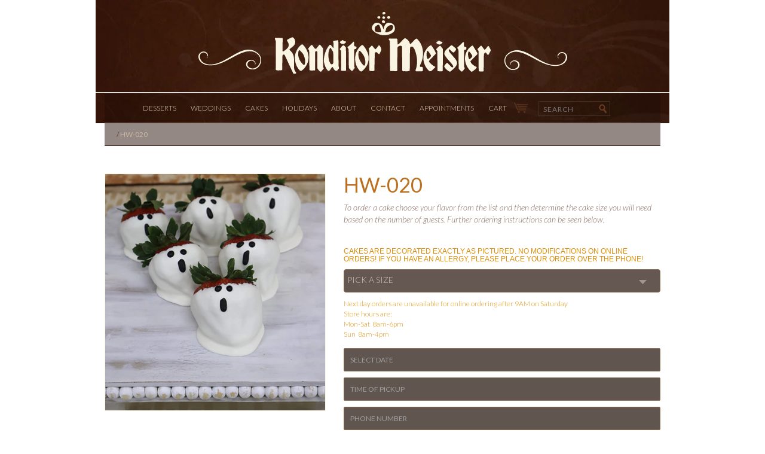

--- FILE ---
content_type: text/html; charset=utf-8
request_url: https://konditormeister.com/products/hw-020
body_size: 19438
content:
<!DOCTYPE html>
<html>
  <head>
 

    <title>HW-020 &#124;   Konditor Meister</title>
<meta name="description" content="HW-020 &mdash; " />

<meta name="keywords" content="HW-020" />
<meta property="og:image" content="https://cdn.shopify.com/s/files/1/0347/9969/files/KM_logo_small_black.jpg?336907689208944540"/>
    <meta name="viewport" content="width=device-width, initial-scale=1.0">
    <link href="//konditormeister.com/cdn/shop/t/1/assets/favicon.ico?v=588443877183021591391074900" rel="shortcut icon" type="image/x-icon" />
    <link href="//konditormeister.com/cdn/shop/t/1/assets/favicon.ico?v=588443877183021591391074900" rel="icon" type="image/x-icon" />
    
    <!-- Google Fonts -->
    <link href='//fonts.googleapis.com/css?family=Droid+Serif:400,400italic,700,700italic' rel='stylesheet' type='text/css'>
    
    <!-- Bootstrap -->
    <link href="//konditormeister.com/cdn/shop/t/1/assets/bootstrap.css?v=169361991074465825451768661424" rel="stylesheet" type="text/css" media="all" />
    <link href="//konditormeister.com/cdn/shop/t/1/assets/bootstrap-override.css?v=121107578833913131491392303043" rel="stylesheet" type="text/css" media="all" />
    <link href="//konditormeister.com/cdn/shop/t/1/assets/dropdown-responsive.css?v=170422950029802829551392635437" rel="stylesheet" type="text/css" media="all" />
    <link href="//konditormeister.com/cdn/shop/t/1/assets/styles.css?v=127212775225271115001697123830" rel="stylesheet" type="text/css" media="all" />
    <link href="//konditormeister.com/cdn/shop/t/1/assets/responsive.css?v=135179984802893099271697123830" rel="stylesheet" type="text/css" media="all" />
    
    <!-- jQuery (necessary for Bootstrap's JavaScript plugins) -->
    <script src="//konditormeister.com/cdn/shop/t/1/assets/jquery.js?v=46437203117166226411392927243" type="text/javascript"></script>
    <script src="//konditormeister.com/cdn/shop/t/1/assets/jquery.jscrollpane.min.js?v=69868336130937021251392927274" type="text/javascript"></script>
    <script src="//konditormeister.com/cdn/shop/t/1/assets/jquery.mousewheel.js?v=139236319868041185551392927286" type="text/javascript"></script>
    <!-- Include all compiled plugins (below), or include individual files as needed -->
    
    <script src="//konditormeister.com/cdn/shopifycloud/storefront/assets/themes_support/option_selection-b017cd28.js" type="text/javascript"></script>
    <script src="//konditormeister.com/cdn/shop/t/1/assets/selectable.js?v=175589660483849359061390516785" type="text/javascript"></script>


    <script src="//konditormeister.com/cdn/shop/t/1/assets/bootstrap.min.js?v=135023242060487760111389927169" type="text/javascript"></script>
    <script src="//konditormeister.com/cdn/shop/t/1/assets/transition.js?v=94699640015446389501389927467" type="text/javascript"></script>
    <script src="//konditormeister.com/cdn/shop/t/1/assets/collapse.js?v=106324708328608140951389927175" type="text/javascript"></script>
    <script src="//konditormeister.com/cdn/shop/t/1/assets/tab.js?v=9031064904561474401389927227" type="text/javascript"></script>
    <script src="//konditormeister.com/cdn/shop/t/1/assets/timepicker.js?v=42537102560076576341426771671" type="text/javascript"></script>
    
    <!-- axios -->
    <script src="//konditormeister.com/cdn/shop/t/1/assets/axios.min.js?v=175964466954909297831609604523" type="text/javascript"></script>

    <!-- HTML5 Shim and Respond.js IE8 support of HTML5 elements and media queries -->
    <!-- WARNING: Respond.js doesn't work if you view the page via file:// -->
    <!--[if lt IE 9]>
      <script src="//konditormeister.com/cdn/shop/t/1/assets/html5shiv.js?v=150436513133007297141389927196" type="text/javascript"></script>
      <script src="//konditormeister.com/cdn/shop/t/1/assets/respond.min.js?v=34795054600416946281389927219" type="text/javascript"></script>
    <![endif]-->

    <!-- Mobile Specific Metas -->
    <meta name="HandheldFriendly" content="True">
    <meta name="MobileOptimized" content="320">
    <meta name="viewport" content="width=device-width, initial-scale=1, maximum-scale=1">
    
    <!-- SEO meta links -->
    <meta name="keywords" content="Cakes, Wedding Cakes, Custom Cakes, Boston, Birthday Cakes, Dessert, Religious Cakes, Pastries, Tiered Cakes, Special Tiered Cakes, Bakery, German, MA">
    
    
    
    
    
  <meta property="og:type" content="product" />
  <meta property="og:title" content="HW-020" />
  
  <meta property="og:image" content="http://konditormeister.com/cdn/shop/files/IMG_2193_grande.png?v=1698502602" />
  <meta property="og:image:secure_url" content="https://konditormeister.com/cdn/shop/files/IMG_2193_grande.png?v=1698502602" />
  
  <meta property="og:price:amount" content="27.00" />
  <meta property="og:price:currency" content="USD" />



<meta property="og:url" content="https://konditormeister.com/products/hw-020" />
<meta property="og:site_name" content="Konditor Meister" />

    
    
    
    
	<link href="//konditormeister.com/cdn/shop/t/1/assets/addtohomescreen.css?v=42894057011880725021429109572" rel="stylesheet" type="text/css" media="all" />
	<script src="//konditormeister.com/cdn/shop/t/1/assets/addtohomescreen.min.js?v=34138284217077946891429109561" type="text/javascript"></script>
    
    
    
    <script>window.performance && window.performance.mark && window.performance.mark('shopify.content_for_header.start');</script><meta name="facebook-domain-verification" content="xdmt0zsbmxtcirw4zatxrk43j12wu3">
<meta name="google-site-verification" content="bP8V0fUWsPUDMa8nqrkdmOhl3FRJGuUEei_v6CNoRM4">
<meta id="shopify-digital-wallet" name="shopify-digital-wallet" content="/3479969/digital_wallets/dialog">
<link rel="alternate" type="application/json+oembed" href="https://konditormeister.com/products/hw-020.oembed">
<script async="async" src="/checkouts/internal/preloads.js?locale=en-US"></script>
<script id="shopify-features" type="application/json">{"accessToken":"82e89ba7c6ae4079e58d2900a4f463d4","betas":["rich-media-storefront-analytics"],"domain":"konditormeister.com","predictiveSearch":true,"shopId":3479969,"locale":"en"}</script>
<script>var Shopify = Shopify || {};
Shopify.shop = "konditor.myshopify.com";
Shopify.locale = "en";
Shopify.currency = {"active":"USD","rate":"1.0"};
Shopify.country = "US";
Shopify.theme = {"name":"Konditor Meister Shopify Theme","id":6182509,"schema_name":null,"schema_version":null,"theme_store_id":null,"role":"main"};
Shopify.theme.handle = "null";
Shopify.theme.style = {"id":null,"handle":null};
Shopify.cdnHost = "konditormeister.com/cdn";
Shopify.routes = Shopify.routes || {};
Shopify.routes.root = "/";</script>
<script type="module">!function(o){(o.Shopify=o.Shopify||{}).modules=!0}(window);</script>
<script>!function(o){function n(){var o=[];function n(){o.push(Array.prototype.slice.apply(arguments))}return n.q=o,n}var t=o.Shopify=o.Shopify||{};t.loadFeatures=n(),t.autoloadFeatures=n()}(window);</script>
<script id="shop-js-analytics" type="application/json">{"pageType":"product"}</script>
<script defer="defer" async type="module" src="//konditormeister.com/cdn/shopifycloud/shop-js/modules/v2/client.init-shop-cart-sync_BdyHc3Nr.en.esm.js"></script>
<script defer="defer" async type="module" src="//konditormeister.com/cdn/shopifycloud/shop-js/modules/v2/chunk.common_Daul8nwZ.esm.js"></script>
<script type="module">
  await import("//konditormeister.com/cdn/shopifycloud/shop-js/modules/v2/client.init-shop-cart-sync_BdyHc3Nr.en.esm.js");
await import("//konditormeister.com/cdn/shopifycloud/shop-js/modules/v2/chunk.common_Daul8nwZ.esm.js");

  window.Shopify.SignInWithShop?.initShopCartSync?.({"fedCMEnabled":true,"windoidEnabled":true});

</script>
<script>(function() {
  var isLoaded = false;
  function asyncLoad() {
    if (isLoaded) return;
    isLoaded = true;
    var urls = ["\/\/cdn.shopify.com\/proxy\/afbdacede2f18554029ebe8cff57772ae1b57bf8e177a4b3a876536fab5b437e\/bingshoppingtool-t2app-prod.trafficmanager.net\/uet\/tracking_script?shop=konditor.myshopify.com\u0026sp-cache-control=cHVibGljLCBtYXgtYWdlPTkwMA"];
    for (var i = 0; i < urls.length; i++) {
      var s = document.createElement('script');
      s.type = 'text/javascript';
      s.async = true;
      s.src = urls[i];
      var x = document.getElementsByTagName('script')[0];
      x.parentNode.insertBefore(s, x);
    }
  };
  if(window.attachEvent) {
    window.attachEvent('onload', asyncLoad);
  } else {
    window.addEventListener('load', asyncLoad, false);
  }
})();</script>
<script id="__st">var __st={"a":3479969,"offset":-18000,"reqid":"fafcaa1c-fe2a-440c-897e-1b4a95c79786-1768975743","pageurl":"konditormeister.com\/products\/hw-020","u":"430272846511","p":"product","rtyp":"product","rid":6930521784407};</script>
<script>window.ShopifyPaypalV4VisibilityTracking = true;</script>
<script id="captcha-bootstrap">!function(){'use strict';const t='contact',e='account',n='new_comment',o=[[t,t],['blogs',n],['comments',n],[t,'customer']],c=[[e,'customer_login'],[e,'guest_login'],[e,'recover_customer_password'],[e,'create_customer']],r=t=>t.map((([t,e])=>`form[action*='/${t}']:not([data-nocaptcha='true']) input[name='form_type'][value='${e}']`)).join(','),a=t=>()=>t?[...document.querySelectorAll(t)].map((t=>t.form)):[];function s(){const t=[...o],e=r(t);return a(e)}const i='password',u='form_key',d=['recaptcha-v3-token','g-recaptcha-response','h-captcha-response',i],f=()=>{try{return window.sessionStorage}catch{return}},m='__shopify_v',_=t=>t.elements[u];function p(t,e,n=!1){try{const o=window.sessionStorage,c=JSON.parse(o.getItem(e)),{data:r}=function(t){const{data:e,action:n}=t;return t[m]||n?{data:e,action:n}:{data:t,action:n}}(c);for(const[e,n]of Object.entries(r))t.elements[e]&&(t.elements[e].value=n);n&&o.removeItem(e)}catch(o){console.error('form repopulation failed',{error:o})}}const l='form_type',E='cptcha';function T(t){t.dataset[E]=!0}const w=window,h=w.document,L='Shopify',v='ce_forms',y='captcha';let A=!1;((t,e)=>{const n=(g='f06e6c50-85a8-45c8-87d0-21a2b65856fe',I='https://cdn.shopify.com/shopifycloud/storefront-forms-hcaptcha/ce_storefront_forms_captcha_hcaptcha.v1.5.2.iife.js',D={infoText:'Protected by hCaptcha',privacyText:'Privacy',termsText:'Terms'},(t,e,n)=>{const o=w[L][v],c=o.bindForm;if(c)return c(t,g,e,D).then(n);var r;o.q.push([[t,g,e,D],n]),r=I,A||(h.body.append(Object.assign(h.createElement('script'),{id:'captcha-provider',async:!0,src:r})),A=!0)});var g,I,D;w[L]=w[L]||{},w[L][v]=w[L][v]||{},w[L][v].q=[],w[L][y]=w[L][y]||{},w[L][y].protect=function(t,e){n(t,void 0,e),T(t)},Object.freeze(w[L][y]),function(t,e,n,w,h,L){const[v,y,A,g]=function(t,e,n){const i=e?o:[],u=t?c:[],d=[...i,...u],f=r(d),m=r(i),_=r(d.filter((([t,e])=>n.includes(e))));return[a(f),a(m),a(_),s()]}(w,h,L),I=t=>{const e=t.target;return e instanceof HTMLFormElement?e:e&&e.form},D=t=>v().includes(t);t.addEventListener('submit',(t=>{const e=I(t);if(!e)return;const n=D(e)&&!e.dataset.hcaptchaBound&&!e.dataset.recaptchaBound,o=_(e),c=g().includes(e)&&(!o||!o.value);(n||c)&&t.preventDefault(),c&&!n&&(function(t){try{if(!f())return;!function(t){const e=f();if(!e)return;const n=_(t);if(!n)return;const o=n.value;o&&e.removeItem(o)}(t);const e=Array.from(Array(32),(()=>Math.random().toString(36)[2])).join('');!function(t,e){_(t)||t.append(Object.assign(document.createElement('input'),{type:'hidden',name:u})),t.elements[u].value=e}(t,e),function(t,e){const n=f();if(!n)return;const o=[...t.querySelectorAll(`input[type='${i}']`)].map((({name:t})=>t)),c=[...d,...o],r={};for(const[a,s]of new FormData(t).entries())c.includes(a)||(r[a]=s);n.setItem(e,JSON.stringify({[m]:1,action:t.action,data:r}))}(t,e)}catch(e){console.error('failed to persist form',e)}}(e),e.submit())}));const S=(t,e)=>{t&&!t.dataset[E]&&(n(t,e.some((e=>e===t))),T(t))};for(const o of['focusin','change'])t.addEventListener(o,(t=>{const e=I(t);D(e)&&S(e,y())}));const B=e.get('form_key'),M=e.get(l),P=B&&M;t.addEventListener('DOMContentLoaded',(()=>{const t=y();if(P)for(const e of t)e.elements[l].value===M&&p(e,B);[...new Set([...A(),...v().filter((t=>'true'===t.dataset.shopifyCaptcha))])].forEach((e=>S(e,t)))}))}(h,new URLSearchParams(w.location.search),n,t,e,['guest_login'])})(!0,!0)}();</script>
<script integrity="sha256-4kQ18oKyAcykRKYeNunJcIwy7WH5gtpwJnB7kiuLZ1E=" data-source-attribution="shopify.loadfeatures" defer="defer" src="//konditormeister.com/cdn/shopifycloud/storefront/assets/storefront/load_feature-a0a9edcb.js" crossorigin="anonymous"></script>
<script data-source-attribution="shopify.dynamic_checkout.dynamic.init">var Shopify=Shopify||{};Shopify.PaymentButton=Shopify.PaymentButton||{isStorefrontPortableWallets:!0,init:function(){window.Shopify.PaymentButton.init=function(){};var t=document.createElement("script");t.src="https://konditormeister.com/cdn/shopifycloud/portable-wallets/latest/portable-wallets.en.js",t.type="module",document.head.appendChild(t)}};
</script>
<script data-source-attribution="shopify.dynamic_checkout.buyer_consent">
  function portableWalletsHideBuyerConsent(e){var t=document.getElementById("shopify-buyer-consent"),n=document.getElementById("shopify-subscription-policy-button");t&&n&&(t.classList.add("hidden"),t.setAttribute("aria-hidden","true"),n.removeEventListener("click",e))}function portableWalletsShowBuyerConsent(e){var t=document.getElementById("shopify-buyer-consent"),n=document.getElementById("shopify-subscription-policy-button");t&&n&&(t.classList.remove("hidden"),t.removeAttribute("aria-hidden"),n.addEventListener("click",e))}window.Shopify?.PaymentButton&&(window.Shopify.PaymentButton.hideBuyerConsent=portableWalletsHideBuyerConsent,window.Shopify.PaymentButton.showBuyerConsent=portableWalletsShowBuyerConsent);
</script>
<script data-source-attribution="shopify.dynamic_checkout.cart.bootstrap">document.addEventListener("DOMContentLoaded",(function(){function t(){return document.querySelector("shopify-accelerated-checkout-cart, shopify-accelerated-checkout")}if(t())Shopify.PaymentButton.init();else{new MutationObserver((function(e,n){t()&&(Shopify.PaymentButton.init(),n.disconnect())})).observe(document.body,{childList:!0,subtree:!0})}}));
</script>
<link id="shopify-accelerated-checkout-styles" rel="stylesheet" media="screen" href="https://konditormeister.com/cdn/shopifycloud/portable-wallets/latest/accelerated-checkout-backwards-compat.css" crossorigin="anonymous">
<style id="shopify-accelerated-checkout-cart">
        #shopify-buyer-consent {
  margin-top: 1em;
  display: inline-block;
  width: 100%;
}

#shopify-buyer-consent.hidden {
  display: none;
}

#shopify-subscription-policy-button {
  background: none;
  border: none;
  padding: 0;
  text-decoration: underline;
  font-size: inherit;
  cursor: pointer;
}

#shopify-subscription-policy-button::before {
  box-shadow: none;
}

      </style>

<script>window.performance && window.performance.mark && window.performance.mark('shopify.content_for_header.end');</script>
  <link rel="canonical" href="https://konditormeister.com/products/hw-020">
<link href="https://monorail-edge.shopifysvc.com" rel="dns-prefetch">
<script>(function(){if ("sendBeacon" in navigator && "performance" in window) {try {var session_token_from_headers = performance.getEntriesByType('navigation')[0].serverTiming.find(x => x.name == '_s').description;} catch {var session_token_from_headers = undefined;}var session_cookie_matches = document.cookie.match(/_shopify_s=([^;]*)/);var session_token_from_cookie = session_cookie_matches && session_cookie_matches.length === 2 ? session_cookie_matches[1] : "";var session_token = session_token_from_headers || session_token_from_cookie || "";function handle_abandonment_event(e) {var entries = performance.getEntries().filter(function(entry) {return /monorail-edge.shopifysvc.com/.test(entry.name);});if (!window.abandonment_tracked && entries.length === 0) {window.abandonment_tracked = true;var currentMs = Date.now();var navigation_start = performance.timing.navigationStart;var payload = {shop_id: 3479969,url: window.location.href,navigation_start,duration: currentMs - navigation_start,session_token,page_type: "product"};window.navigator.sendBeacon("https://monorail-edge.shopifysvc.com/v1/produce", JSON.stringify({schema_id: "online_store_buyer_site_abandonment/1.1",payload: payload,metadata: {event_created_at_ms: currentMs,event_sent_at_ms: currentMs}}));}}window.addEventListener('pagehide', handle_abandonment_event);}}());</script>
<script id="web-pixels-manager-setup">(function e(e,d,r,n,o){if(void 0===o&&(o={}),!Boolean(null===(a=null===(i=window.Shopify)||void 0===i?void 0:i.analytics)||void 0===a?void 0:a.replayQueue)){var i,a;window.Shopify=window.Shopify||{};var t=window.Shopify;t.analytics=t.analytics||{};var s=t.analytics;s.replayQueue=[],s.publish=function(e,d,r){return s.replayQueue.push([e,d,r]),!0};try{self.performance.mark("wpm:start")}catch(e){}var l=function(){var e={modern:/Edge?\/(1{2}[4-9]|1[2-9]\d|[2-9]\d{2}|\d{4,})\.\d+(\.\d+|)|Firefox\/(1{2}[4-9]|1[2-9]\d|[2-9]\d{2}|\d{4,})\.\d+(\.\d+|)|Chrom(ium|e)\/(9{2}|\d{3,})\.\d+(\.\d+|)|(Maci|X1{2}).+ Version\/(15\.\d+|(1[6-9]|[2-9]\d|\d{3,})\.\d+)([,.]\d+|)( \(\w+\)|)( Mobile\/\w+|) Safari\/|Chrome.+OPR\/(9{2}|\d{3,})\.\d+\.\d+|(CPU[ +]OS|iPhone[ +]OS|CPU[ +]iPhone|CPU IPhone OS|CPU iPad OS)[ +]+(15[._]\d+|(1[6-9]|[2-9]\d|\d{3,})[._]\d+)([._]\d+|)|Android:?[ /-](13[3-9]|1[4-9]\d|[2-9]\d{2}|\d{4,})(\.\d+|)(\.\d+|)|Android.+Firefox\/(13[5-9]|1[4-9]\d|[2-9]\d{2}|\d{4,})\.\d+(\.\d+|)|Android.+Chrom(ium|e)\/(13[3-9]|1[4-9]\d|[2-9]\d{2}|\d{4,})\.\d+(\.\d+|)|SamsungBrowser\/([2-9]\d|\d{3,})\.\d+/,legacy:/Edge?\/(1[6-9]|[2-9]\d|\d{3,})\.\d+(\.\d+|)|Firefox\/(5[4-9]|[6-9]\d|\d{3,})\.\d+(\.\d+|)|Chrom(ium|e)\/(5[1-9]|[6-9]\d|\d{3,})\.\d+(\.\d+|)([\d.]+$|.*Safari\/(?![\d.]+ Edge\/[\d.]+$))|(Maci|X1{2}).+ Version\/(10\.\d+|(1[1-9]|[2-9]\d|\d{3,})\.\d+)([,.]\d+|)( \(\w+\)|)( Mobile\/\w+|) Safari\/|Chrome.+OPR\/(3[89]|[4-9]\d|\d{3,})\.\d+\.\d+|(CPU[ +]OS|iPhone[ +]OS|CPU[ +]iPhone|CPU IPhone OS|CPU iPad OS)[ +]+(10[._]\d+|(1[1-9]|[2-9]\d|\d{3,})[._]\d+)([._]\d+|)|Android:?[ /-](13[3-9]|1[4-9]\d|[2-9]\d{2}|\d{4,})(\.\d+|)(\.\d+|)|Mobile Safari.+OPR\/([89]\d|\d{3,})\.\d+\.\d+|Android.+Firefox\/(13[5-9]|1[4-9]\d|[2-9]\d{2}|\d{4,})\.\d+(\.\d+|)|Android.+Chrom(ium|e)\/(13[3-9]|1[4-9]\d|[2-9]\d{2}|\d{4,})\.\d+(\.\d+|)|Android.+(UC? ?Browser|UCWEB|U3)[ /]?(15\.([5-9]|\d{2,})|(1[6-9]|[2-9]\d|\d{3,})\.\d+)\.\d+|SamsungBrowser\/(5\.\d+|([6-9]|\d{2,})\.\d+)|Android.+MQ{2}Browser\/(14(\.(9|\d{2,})|)|(1[5-9]|[2-9]\d|\d{3,})(\.\d+|))(\.\d+|)|K[Aa][Ii]OS\/(3\.\d+|([4-9]|\d{2,})\.\d+)(\.\d+|)/},d=e.modern,r=e.legacy,n=navigator.userAgent;return n.match(d)?"modern":n.match(r)?"legacy":"unknown"}(),u="modern"===l?"modern":"legacy",c=(null!=n?n:{modern:"",legacy:""})[u],f=function(e){return[e.baseUrl,"/wpm","/b",e.hashVersion,"modern"===e.buildTarget?"m":"l",".js"].join("")}({baseUrl:d,hashVersion:r,buildTarget:u}),m=function(e){var d=e.version,r=e.bundleTarget,n=e.surface,o=e.pageUrl,i=e.monorailEndpoint;return{emit:function(e){var a=e.status,t=e.errorMsg,s=(new Date).getTime(),l=JSON.stringify({metadata:{event_sent_at_ms:s},events:[{schema_id:"web_pixels_manager_load/3.1",payload:{version:d,bundle_target:r,page_url:o,status:a,surface:n,error_msg:t},metadata:{event_created_at_ms:s}}]});if(!i)return console&&console.warn&&console.warn("[Web Pixels Manager] No Monorail endpoint provided, skipping logging."),!1;try{return self.navigator.sendBeacon.bind(self.navigator)(i,l)}catch(e){}var u=new XMLHttpRequest;try{return u.open("POST",i,!0),u.setRequestHeader("Content-Type","text/plain"),u.send(l),!0}catch(e){return console&&console.warn&&console.warn("[Web Pixels Manager] Got an unhandled error while logging to Monorail."),!1}}}}({version:r,bundleTarget:l,surface:e.surface,pageUrl:self.location.href,monorailEndpoint:e.monorailEndpoint});try{o.browserTarget=l,function(e){var d=e.src,r=e.async,n=void 0===r||r,o=e.onload,i=e.onerror,a=e.sri,t=e.scriptDataAttributes,s=void 0===t?{}:t,l=document.createElement("script"),u=document.querySelector("head"),c=document.querySelector("body");if(l.async=n,l.src=d,a&&(l.integrity=a,l.crossOrigin="anonymous"),s)for(var f in s)if(Object.prototype.hasOwnProperty.call(s,f))try{l.dataset[f]=s[f]}catch(e){}if(o&&l.addEventListener("load",o),i&&l.addEventListener("error",i),u)u.appendChild(l);else{if(!c)throw new Error("Did not find a head or body element to append the script");c.appendChild(l)}}({src:f,async:!0,onload:function(){if(!function(){var e,d;return Boolean(null===(d=null===(e=window.Shopify)||void 0===e?void 0:e.analytics)||void 0===d?void 0:d.initialized)}()){var d=window.webPixelsManager.init(e)||void 0;if(d){var r=window.Shopify.analytics;r.replayQueue.forEach((function(e){var r=e[0],n=e[1],o=e[2];d.publishCustomEvent(r,n,o)})),r.replayQueue=[],r.publish=d.publishCustomEvent,r.visitor=d.visitor,r.initialized=!0}}},onerror:function(){return m.emit({status:"failed",errorMsg:"".concat(f," has failed to load")})},sri:function(e){var d=/^sha384-[A-Za-z0-9+/=]+$/;return"string"==typeof e&&d.test(e)}(c)?c:"",scriptDataAttributes:o}),m.emit({status:"loading"})}catch(e){m.emit({status:"failed",errorMsg:(null==e?void 0:e.message)||"Unknown error"})}}})({shopId: 3479969,storefrontBaseUrl: "https://konditormeister.com",extensionsBaseUrl: "https://extensions.shopifycdn.com/cdn/shopifycloud/web-pixels-manager",monorailEndpoint: "https://monorail-edge.shopifysvc.com/unstable/produce_batch",surface: "storefront-renderer",enabledBetaFlags: ["2dca8a86"],webPixelsConfigList: [{"id":"417202263","configuration":"{\"config\":\"{\\\"pixel_id\\\":\\\"GT-PBCSNWH\\\",\\\"target_country\\\":\\\"US\\\",\\\"gtag_events\\\":[{\\\"type\\\":\\\"purchase\\\",\\\"action_label\\\":\\\"MC-4KDTWSLSZK\\\"},{\\\"type\\\":\\\"page_view\\\",\\\"action_label\\\":\\\"MC-4KDTWSLSZK\\\"},{\\\"type\\\":\\\"view_item\\\",\\\"action_label\\\":\\\"MC-4KDTWSLSZK\\\"}],\\\"enable_monitoring_mode\\\":false}\"}","eventPayloadVersion":"v1","runtimeContext":"OPEN","scriptVersion":"b2a88bafab3e21179ed38636efcd8a93","type":"APP","apiClientId":1780363,"privacyPurposes":[],"dataSharingAdjustments":{"protectedCustomerApprovalScopes":["read_customer_address","read_customer_email","read_customer_name","read_customer_personal_data","read_customer_phone"]}},{"id":"shopify-app-pixel","configuration":"{}","eventPayloadVersion":"v1","runtimeContext":"STRICT","scriptVersion":"0450","apiClientId":"shopify-pixel","type":"APP","privacyPurposes":["ANALYTICS","MARKETING"]},{"id":"shopify-custom-pixel","eventPayloadVersion":"v1","runtimeContext":"LAX","scriptVersion":"0450","apiClientId":"shopify-pixel","type":"CUSTOM","privacyPurposes":["ANALYTICS","MARKETING"]}],isMerchantRequest: false,initData: {"shop":{"name":"Konditor Meister","paymentSettings":{"currencyCode":"USD"},"myshopifyDomain":"konditor.myshopify.com","countryCode":"US","storefrontUrl":"https:\/\/konditormeister.com"},"customer":null,"cart":null,"checkout":null,"productVariants":[{"price":{"amount":27.0,"currencyCode":"USD"},"product":{"title":"HW-020","vendor":"Konditor Meister","id":"6930521784407","untranslatedTitle":"HW-020","url":"\/products\/hw-020","type":"Online Order Cake"},"id":"40306716409943","image":{"src":"\/\/konditormeister.com\/cdn\/shop\/files\/IMG_2193.png?v=1698502602"},"sku":null,"title":"6 strawberries","untranslatedTitle":"6 strawberries"},{"price":{"amount":54.0,"currencyCode":"USD"},"product":{"title":"HW-020","vendor":"Konditor Meister","id":"6930521784407","untranslatedTitle":"HW-020","url":"\/products\/hw-020","type":"Online Order Cake"},"id":"40306716442711","image":{"src":"\/\/konditormeister.com\/cdn\/shop\/files\/IMG_2193.png?v=1698502602"},"sku":null,"title":"12 strawberries","untranslatedTitle":"12 strawberries"},{"price":{"amount":81.0,"currencyCode":"USD"},"product":{"title":"HW-020","vendor":"Konditor Meister","id":"6930521784407","untranslatedTitle":"HW-020","url":"\/products\/hw-020","type":"Online Order Cake"},"id":"40306716475479","image":{"src":"\/\/konditormeister.com\/cdn\/shop\/files\/IMG_2193.png?v=1698502602"},"sku":null,"title":"18 Strawberries","untranslatedTitle":"18 Strawberries"},{"price":{"amount":108.0,"currencyCode":"USD"},"product":{"title":"HW-020","vendor":"Konditor Meister","id":"6930521784407","untranslatedTitle":"HW-020","url":"\/products\/hw-020","type":"Online Order Cake"},"id":"40306716508247","image":{"src":"\/\/konditormeister.com\/cdn\/shop\/files\/IMG_2193.png?v=1698502602"},"sku":null,"title":"24 strawberries","untranslatedTitle":"24 strawberries"},{"price":{"amount":162.0,"currencyCode":"USD"},"product":{"title":"HW-020","vendor":"Konditor Meister","id":"6930521784407","untranslatedTitle":"HW-020","url":"\/products\/hw-020","type":"Online Order Cake"},"id":"40306716541015","image":{"src":"\/\/konditormeister.com\/cdn\/shop\/files\/IMG_2193.png?v=1698502602"},"sku":null,"title":"36 strawberries","untranslatedTitle":"36 strawberries"}],"purchasingCompany":null},},"https://konditormeister.com/cdn","fcfee988w5aeb613cpc8e4bc33m6693e112",{"modern":"","legacy":""},{"shopId":"3479969","storefrontBaseUrl":"https:\/\/konditormeister.com","extensionBaseUrl":"https:\/\/extensions.shopifycdn.com\/cdn\/shopifycloud\/web-pixels-manager","surface":"storefront-renderer","enabledBetaFlags":"[\"2dca8a86\"]","isMerchantRequest":"false","hashVersion":"fcfee988w5aeb613cpc8e4bc33m6693e112","publish":"custom","events":"[[\"page_viewed\",{}],[\"product_viewed\",{\"productVariant\":{\"price\":{\"amount\":27.0,\"currencyCode\":\"USD\"},\"product\":{\"title\":\"HW-020\",\"vendor\":\"Konditor Meister\",\"id\":\"6930521784407\",\"untranslatedTitle\":\"HW-020\",\"url\":\"\/products\/hw-020\",\"type\":\"Online Order Cake\"},\"id\":\"40306716409943\",\"image\":{\"src\":\"\/\/konditormeister.com\/cdn\/shop\/files\/IMG_2193.png?v=1698502602\"},\"sku\":null,\"title\":\"6 strawberries\",\"untranslatedTitle\":\"6 strawberries\"}}]]"});</script><script>
  window.ShopifyAnalytics = window.ShopifyAnalytics || {};
  window.ShopifyAnalytics.meta = window.ShopifyAnalytics.meta || {};
  window.ShopifyAnalytics.meta.currency = 'USD';
  var meta = {"product":{"id":6930521784407,"gid":"gid:\/\/shopify\/Product\/6930521784407","vendor":"Konditor Meister","type":"Online Order Cake","handle":"hw-020","variants":[{"id":40306716409943,"price":2700,"name":"HW-020 - 6 strawberries","public_title":"6 strawberries","sku":null},{"id":40306716442711,"price":5400,"name":"HW-020 - 12 strawberries","public_title":"12 strawberries","sku":null},{"id":40306716475479,"price":8100,"name":"HW-020 - 18 Strawberries","public_title":"18 Strawberries","sku":null},{"id":40306716508247,"price":10800,"name":"HW-020 - 24 strawberries","public_title":"24 strawberries","sku":null},{"id":40306716541015,"price":16200,"name":"HW-020 - 36 strawberries","public_title":"36 strawberries","sku":null}],"remote":false},"page":{"pageType":"product","resourceType":"product","resourceId":6930521784407,"requestId":"fafcaa1c-fe2a-440c-897e-1b4a95c79786-1768975743"}};
  for (var attr in meta) {
    window.ShopifyAnalytics.meta[attr] = meta[attr];
  }
</script>
<script class="analytics">
  (function () {
    var customDocumentWrite = function(content) {
      var jquery = null;

      if (window.jQuery) {
        jquery = window.jQuery;
      } else if (window.Checkout && window.Checkout.$) {
        jquery = window.Checkout.$;
      }

      if (jquery) {
        jquery('body').append(content);
      }
    };

    var hasLoggedConversion = function(token) {
      if (token) {
        return document.cookie.indexOf('loggedConversion=' + token) !== -1;
      }
      return false;
    }

    var setCookieIfConversion = function(token) {
      if (token) {
        var twoMonthsFromNow = new Date(Date.now());
        twoMonthsFromNow.setMonth(twoMonthsFromNow.getMonth() + 2);

        document.cookie = 'loggedConversion=' + token + '; expires=' + twoMonthsFromNow;
      }
    }

    var trekkie = window.ShopifyAnalytics.lib = window.trekkie = window.trekkie || [];
    if (trekkie.integrations) {
      return;
    }
    trekkie.methods = [
      'identify',
      'page',
      'ready',
      'track',
      'trackForm',
      'trackLink'
    ];
    trekkie.factory = function(method) {
      return function() {
        var args = Array.prototype.slice.call(arguments);
        args.unshift(method);
        trekkie.push(args);
        return trekkie;
      };
    };
    for (var i = 0; i < trekkie.methods.length; i++) {
      var key = trekkie.methods[i];
      trekkie[key] = trekkie.factory(key);
    }
    trekkie.load = function(config) {
      trekkie.config = config || {};
      trekkie.config.initialDocumentCookie = document.cookie;
      var first = document.getElementsByTagName('script')[0];
      var script = document.createElement('script');
      script.type = 'text/javascript';
      script.onerror = function(e) {
        var scriptFallback = document.createElement('script');
        scriptFallback.type = 'text/javascript';
        scriptFallback.onerror = function(error) {
                var Monorail = {
      produce: function produce(monorailDomain, schemaId, payload) {
        var currentMs = new Date().getTime();
        var event = {
          schema_id: schemaId,
          payload: payload,
          metadata: {
            event_created_at_ms: currentMs,
            event_sent_at_ms: currentMs
          }
        };
        return Monorail.sendRequest("https://" + monorailDomain + "/v1/produce", JSON.stringify(event));
      },
      sendRequest: function sendRequest(endpointUrl, payload) {
        // Try the sendBeacon API
        if (window && window.navigator && typeof window.navigator.sendBeacon === 'function' && typeof window.Blob === 'function' && !Monorail.isIos12()) {
          var blobData = new window.Blob([payload], {
            type: 'text/plain'
          });

          if (window.navigator.sendBeacon(endpointUrl, blobData)) {
            return true;
          } // sendBeacon was not successful

        } // XHR beacon

        var xhr = new XMLHttpRequest();

        try {
          xhr.open('POST', endpointUrl);
          xhr.setRequestHeader('Content-Type', 'text/plain');
          xhr.send(payload);
        } catch (e) {
          console.log(e);
        }

        return false;
      },
      isIos12: function isIos12() {
        return window.navigator.userAgent.lastIndexOf('iPhone; CPU iPhone OS 12_') !== -1 || window.navigator.userAgent.lastIndexOf('iPad; CPU OS 12_') !== -1;
      }
    };
    Monorail.produce('monorail-edge.shopifysvc.com',
      'trekkie_storefront_load_errors/1.1',
      {shop_id: 3479969,
      theme_id: 6182509,
      app_name: "storefront",
      context_url: window.location.href,
      source_url: "//konditormeister.com/cdn/s/trekkie.storefront.cd680fe47e6c39ca5d5df5f0a32d569bc48c0f27.min.js"});

        };
        scriptFallback.async = true;
        scriptFallback.src = '//konditormeister.com/cdn/s/trekkie.storefront.cd680fe47e6c39ca5d5df5f0a32d569bc48c0f27.min.js';
        first.parentNode.insertBefore(scriptFallback, first);
      };
      script.async = true;
      script.src = '//konditormeister.com/cdn/s/trekkie.storefront.cd680fe47e6c39ca5d5df5f0a32d569bc48c0f27.min.js';
      first.parentNode.insertBefore(script, first);
    };
    trekkie.load(
      {"Trekkie":{"appName":"storefront","development":false,"defaultAttributes":{"shopId":3479969,"isMerchantRequest":null,"themeId":6182509,"themeCityHash":"8280304979659455539","contentLanguage":"en","currency":"USD","eventMetadataId":"ba6fc9fb-19a3-4dc0-b6b9-bd83d3dcb023"},"isServerSideCookieWritingEnabled":true,"monorailRegion":"shop_domain","enabledBetaFlags":["65f19447","bdb960ec"]},"Session Attribution":{},"S2S":{"facebookCapiEnabled":false,"source":"trekkie-storefront-renderer","apiClientId":580111}}
    );

    var loaded = false;
    trekkie.ready(function() {
      if (loaded) return;
      loaded = true;

      window.ShopifyAnalytics.lib = window.trekkie;

      var originalDocumentWrite = document.write;
      document.write = customDocumentWrite;
      try { window.ShopifyAnalytics.merchantGoogleAnalytics.call(this); } catch(error) {};
      document.write = originalDocumentWrite;

      window.ShopifyAnalytics.lib.page(null,{"pageType":"product","resourceType":"product","resourceId":6930521784407,"requestId":"fafcaa1c-fe2a-440c-897e-1b4a95c79786-1768975743","shopifyEmitted":true});

      var match = window.location.pathname.match(/checkouts\/(.+)\/(thank_you|post_purchase)/)
      var token = match? match[1]: undefined;
      if (!hasLoggedConversion(token)) {
        setCookieIfConversion(token);
        window.ShopifyAnalytics.lib.track("Viewed Product",{"currency":"USD","variantId":40306716409943,"productId":6930521784407,"productGid":"gid:\/\/shopify\/Product\/6930521784407","name":"HW-020 - 6 strawberries","price":"27.00","sku":null,"brand":"Konditor Meister","variant":"6 strawberries","category":"Online Order Cake","nonInteraction":true,"remote":false},undefined,undefined,{"shopifyEmitted":true});
      window.ShopifyAnalytics.lib.track("monorail:\/\/trekkie_storefront_viewed_product\/1.1",{"currency":"USD","variantId":40306716409943,"productId":6930521784407,"productGid":"gid:\/\/shopify\/Product\/6930521784407","name":"HW-020 - 6 strawberries","price":"27.00","sku":null,"brand":"Konditor Meister","variant":"6 strawberries","category":"Online Order Cake","nonInteraction":true,"remote":false,"referer":"https:\/\/konditormeister.com\/products\/hw-020"});
      }
    });


        var eventsListenerScript = document.createElement('script');
        eventsListenerScript.async = true;
        eventsListenerScript.src = "//konditormeister.com/cdn/shopifycloud/storefront/assets/shop_events_listener-3da45d37.js";
        document.getElementsByTagName('head')[0].appendChild(eventsListenerScript);

})();</script>
<script
  defer
  src="https://konditormeister.com/cdn/shopifycloud/perf-kit/shopify-perf-kit-3.0.4.min.js"
  data-application="storefront-renderer"
  data-shop-id="3479969"
  data-render-region="gcp-us-central1"
  data-page-type="product"
  data-theme-instance-id="6182509"
  data-theme-name=""
  data-theme-version=""
  data-monorail-region="shop_domain"
  data-resource-timing-sampling-rate="10"
  data-shs="true"
  data-shs-beacon="true"
  data-shs-export-with-fetch="true"
  data-shs-logs-sample-rate="1"
  data-shs-beacon-endpoint="https://konditormeister.com/api/collect"
></script>
</head>
  <body>
    
    <!--facebook init code-->
    <div id="fb-root"></div>
    <script>
        window.fbAsyncInit = function() {
        FB.init({
          appId      : '357173444305',
          xfbml      : true,
          version    : 'v2.5'
        });
      };

    (function(d, s, id) {
      var js, fjs = d.getElementsByTagName(s)[0];
      if (d.getElementById(id)) return;
      js = d.createElement(s); js.id = id;
      js.src = "//connect.facebook.net/en_US/sdk.js#xfbml=1&version=v2.5";
      fjs.parentNode.insertBefore(js, fjs);
    }(document, 'script', 'facebook-jssdk'));</script>
	<!--end facebook code-->    
    
    
    <div class="container">
      <div class="row" id='header'>
        <!-- Header -->
        <div class="col-lg-12">
          <div id="logo">
            <img src="//konditormeister.com/cdn/shop/t/1/assets/left_header_swirl.png?v=21554260127482051781390467486" class='swirl img-responsive' />
            <a href="/"><img src="//konditormeister.com/cdn/shop/t/1/assets/logo.png?v=88170647130339597741390998002" class='img-responsive' /></a>
            <img src="//konditormeister.com/cdn/shop/t/1/assets/right_header_swirl.png?v=125158972640642707491390467494" class='swirl img-responsive' />
          </div>
        </div>
      </div>
      <div class="row">
        <div class="col-lg-12">
          <nav class="mobile hidden-sm visible-xs hidden-lg hidden-md mobile-menu">
            <div class="row">
  <div class="col-sm-4 col-xs-4">
    <div class="mobile-nav">
      <button type="button" class="navbar-toggle" data-toggle="collapse" data-target=".navbar-collapse">
        <span class="sr-only">Toggle navigation</span>
        <span class="icon-bar"></span>
        <span class="icon-bar"></span>
        <span class="icon-bar"></span>
      </button>
    </div>
    <a href='/cart' id='cart_icon'>
        <img src="//konditormeister.com/cdn/shop/t/1/assets/cart_icon.png?v=27004433272063321411389941959" style='margin-top: 15px;' />
    </a>
  </div>
  <div class="col-sm-8 col-xs-8">
    <form id='search' action='/search' method='post'>
      <input type='text' name='q' placeholder='Search' />
    </form>
  </div>
</div>

<div class="row">
	<div class="col-sm-12 col-xs-12">
    <div class='navbar-collapse collapse out'>
		<ul class="nav" id='mobile-menu-list'>
		  
                  <li>
                    
                    
                    
                    <a href="/collections/gourmet-desserts" class='pluralton '>Desserts</a>
                    <ul class='desserts collapse submenu' id="links-desserts" style='display: none'>
                      
                        
                        <li>
                          
                          <a href="/collections/pastries" class="">Pastries</a>
                          
                        </li>
                      
                        
                        <li>
                          
                          <a href="/collections/cupcakes" class="">Cupcakes</a>
                          
                        </li>
                      
                        
                        <li>
                          
                          <a href="/collections/cookies" class="">Cookies</a>
                          
                        </li>
                      
                        
                        <li>
                          
                          <a href="/collections/gourmet-desserts" class="">Gourmet Desserts</a>
                          
                        </li>
                      
                        
                        <li>
                          
                          <a href="/collections/chocolate-covered-strawberries" class="">Dipped Strawberries</a>
                          
                        </li>
                      
                        
                        <li>
                          
                          <a href="/collections/dessert-bar" class="">Dessert Bar</a>
                          
                        </li>
                      
                    </ul>
                    
                
                  <li>
                    
                    
                    
                    <a href="/collections/wedding-cakes" class='pluralton '>Weddings</a>
                    <ul class='weddings collapse submenu' id="links-weddings" style='display: none'>
                      
                        
                        <li>
                          
                          <a href="/collections/custom-wedding-cakes" class="">Custom Wedding Cakes</a>
                          
                        </li>
                      
                        
                        <li>
                          
                          <a href="/collections/deluxe-wedding-cakes" class="">Deluxe Wedding Cakes</a>
                          
                        </li>
                      
                        
                        <li>
                          
                          <a href="/collections/special-tiered-cakes" class="">Special Tiered Cakes</a>
                          
                        </li>
                      
                        
                        <li>
                          
                          <a href="/collections/bridal-shower-cakes" class="">Bridal Cakes</a>
                          
                        </li>
                      
                        
                        <li>
                          
                          <a href="/collections/grooms-cakes" class="">Groom's Cakes</a>
                          
                        </li>
                      
                        
                        <li>
                          
                          <a href="/collections/dessert-bar" class="">Wedding Dessert Bar</a>
                          
                        </li>
                      
                    </ul>
                    
                
                  <li>
                    
                    
                    
                    <a href="/collections/cakes-1" class='pluralton '>Cakes</a>
                    <ul class='cakes collapse submenu' id="links-cakes" style='display: none'>
                      
                        
                        <li>
                          
                          <a href="/collections/best-sellers" class="">Best Sellers</a>
                          
                        </li>
                      
                        
                        <li>
                          
                          <a href="/collections/adult-birthday-cakes" class="">Adult Birthday Cakes</a>
                          
                        </li>
                      
                        
                        <li>
                          
                          <a href="/collections/children-birthday-cakes" class="">Children's Birthday Cake</a>
                          
                        </li>
                      
                        
                        <li>
                          
                          <a href="/collections/children-scene-cakes" class="">Children's Scene Cakes</a>
                          
                        </li>
                      
                        
                        <li>
                          
                          <a href="/collections/anniversary-cakes" class="">Anniversary Cakes</a>
                          
                        </li>
                      
                        
                        <li>
                          
                          <a href="/collections/religious-cakes" class="">Religious Cakes</a>
                          
                        </li>
                      
                        
                        <li>
                          
                          <a href="/collections/baby-shower-cakes" class="">Baby Shower Cakes</a>
                          
                        </li>
                      
                        
                        <li>
                          
                          <a href="/collections/graduation-cakes" class="">Graduation Cakes</a>
                          
                        </li>
                      
                        
                        <li>
                          
                          <a href="/collections/sports-themes" class="">Sports themes</a>
                          
                        </li>
                      
                        
                        <li>
                          
                          <a href="/collections/special-tiered-cakes" class="">Special Tiered Cakes</a>
                          
                        </li>
                      
                        
                        <li>
                          
                          <a href="/collections/corporate-cakes" class="">Corporate Cakes</a>
                          
                        </li>
                      
                        
                        <li>
                          
                          <a href="/collections/bridal-shower-cakes" class="">Bridal Shower Cakes</a>
                          
                        </li>
                      
                    </ul>
                    
                
                  <li>
                    
                    
                    
                    <a href="/collections/holiday-cakes" class='pluralton '>Holidays</a>
                    <ul class='holidays collapse submenu' id="links-holidays" style='display: none'>
                      
                        
                        <li>
                          
                          <a href="/collections/mothers-day" class="">Mother's Day</a>
                          
                        </li>
                      
                        
                        <li>
                          
                          <a href="/collections/holiday-cakes/valentines-day" class="">Valentine's Day</a>
                          
                        </li>
                      
                        
                        <li>
                          
                          <a href="/collections/holiday-cakes/easter" class="">Easter</a>
                          
                        </li>
                      
                        
                        <li>
                          
                          <a href="/collections/holiday-cakes/halloween" class="">Halloween</a>
                          
                        </li>
                      
                        
                        <li>
                          
                          <a href="/collections/holiday-cakes/thanksgiving-day" class="">Thanksgiving Day</a>
                          
                        </li>
                      
                        
                        <li>
                          
                          <a href="/collections/holiday-cakes/christmas" class="">Christmas</a>
                          
                        </li>
                      
                        
                        <li>
                          
                          <a href="/collections/new-year" class="">New Year's</a>
                          
                        </li>
                      
                        
                        <li>
                          
                          <a href="/collections/holiday-cakes/4th-of-july" class="">4th of July</a>
                          
                        </li>
                      
                        
                        <li>
                          
                          <a href="/collections/fathers-day" class="">Father's Day</a>
                          
                        </li>
                      
                        
                        <li>
                          
                          <a href="/collections/st-patricks-day" class="">St Patrick's  Day</a>
                          
                        </li>
                      
                    </ul>
                    
                
                  <li>
                    
                    
                    
                    <a href="/pages/about-us" class='pluralton '>About</a>
                    <ul class='about collapse submenu' id="links-about" style='display: none'>
                      
                        
                        <li>
                          
                          <a href="/pages/faq-s" class="">FAQs</a>
                          
                        </li>
                      
                        
                        <li>
                          
                          <a href="/blogs/news" class="">News</a>
                          
                        </li>
                      
                        
                        <li>
                          
                          <a href="/pages/reviews" class="">Reviews</a>
                          
                        </li>
                      
                        
                        <li>
                          
                          <a href="/pages/cake-sizes" class="">Cake Sizes</a>
                          
                        </li>
                      
                        
                        <li>
                          
                          <a href="/pages/cake-flavors" class="">Cake Flavors</a>
                          
                        </li>
                      
                        
                        <li>
                          
                          <a href="/pages/cheese-cake-info" class="">Cheesecake Info</a>
                          
                        </li>
                      
                    </ul>
                    
                
                  <li>
                    
                    
                    
                    <a href="/" class='pluralton '>Contact</a>
                    <ul class='contact collapse submenu' id="links-contact" style='display: none'>
                      
                        
                        <li>
                          
                          <a href="/pages/make-an-appointment" class="">Make an Appointment</a>
                          
                        </li>
                      
                        
                        <li>
                          
                          <a href="/pages/careers" class="">Careers</a>
                          
                        </li>
                      
                        
                        <li>
                          
                          <a href="/pages/hours-directions" class="">Hours & Directions</a>
                          
                        </li>
                      
                    </ul>
                    
                
                  <li>
                    
                    
                    
                      <a href="/pages/make-an-appointment" class='singleton '>Appointments</a>
                    
                
                <li>
		</ul>
    </div>
	</div>
</div>
          </nav>
        </div>
        <div class="col-lg-12 col-md-12 visible-lg visible-md visible-sm hidden-xs" id='top_nav'>
          <!-- Main Navigation -->
          <nav class="header_nav navbar navbar-default" role="navigation">
            <div id="block_navigation">

              <ul class="navigation">
                
                  <li>
                    
                    <a  href="/collections/gourmet-desserts" class=' block_navigation_submenu'>Desserts</a>

                    
                    <ul class='desserts'>
                      
                        
                        
                        
                        
                        
                        
                        <li class='no-top-border'>
                          <a href="/collections/pastries" class="">Pastries</a>
                          
                          <ul class='pastries' style='margin-top: -43px;
margin-left: 0px;'>
                            
                          </ul>
                          
                        </li>
                      
                        
                        
                        
                        
                        
                        
                        <li class='no-top-border'>
                          <a href="/collections/cupcakes" class="">Cupcakes</a>
                          
                          <ul class='cupcakes' style='margin-top: -43px;
margin-left: 0px;'>
                            
                          </ul>
                          
                        </li>
                      
                        
                        
                        
                        
                        
                        
                        <li class='no-top-border'>
                          <a href="/collections/cookies" class="">Cookies</a>
                          
                          <ul class='cookies' style='margin-top: -43px;
margin-left: 0px;'>
                            
                          </ul>
                          
                        </li>
                      
                        
                        
                        
                        
                        
                        
                        <li class='no-top-border'>
                          <a href="/collections/gourmet-desserts" class="">Gourmet Desserts</a>
                          
                          <ul class='gourmet-desserts' style='margin-top: -43px;
margin-left: 0px;'>
                            
                          </ul>
                          
                        </li>
                      
                        
                        
                        
                        
                        
                        
                        <li class='no-top-border'>
                          <a href="/collections/chocolate-covered-strawberries" class="">Dipped Strawberries</a>
                          
                          <ul class='dipped-strawberries' style='margin-top: -43px;
margin-left: 0px;'>
                            
                          </ul>
                          
                        </li>
                      
                        
                        
                        
                        
                        
                        
                        <li class='no-top-border'>
                          <a href="/collections/dessert-bar" class="">Dessert Bar</a>
                          
                          <ul class='dessert-bar' style='margin-top: -43px;
margin-left: 0px;'>
                            
                          </ul>
                          
                        </li>
                      
                    </ul>
                    
                
                  <li>
                    
                    <a  href="/collections/wedding-cakes" class=' '>Weddings</a>

                    
                    <ul class='weddings'>
                      
                        
                        
                        
                        
                        
                        
                        <li class='no-top-border'>
                          <a href="/collections/custom-wedding-cakes" class="">Custom Wedding Cakes</a>
                          
                          <ul class='custom-wedding-cakes' style='margin-top: -43px;
margin-left: 0px;'>
                            
                          </ul>
                          
                        </li>
                      
                        
                        
                        
                        
                        
                        
                        <li class='no-top-border'>
                          <a href="/collections/deluxe-wedding-cakes" class="">Deluxe Wedding Cakes</a>
                          
                          <ul class='deluxe-wedding-cakes' style='margin-top: -43px;
margin-left: 0px;'>
                            
                          </ul>
                          
                        </li>
                      
                        
                        
                        
                        
                        
                        
                        <li class='no-top-border'>
                          <a href="/collections/special-tiered-cakes" class="">Special Tiered Cakes</a>
                          
                          <ul class='special-tiered-cakes' style='margin-top: -43px;
margin-left: 0px;'>
                            
                          </ul>
                          
                        </li>
                      
                        
                        
                        
                        
                        
                        
                        <li class='no-top-border'>
                          <a href="/collections/bridal-shower-cakes" class="">Bridal Cakes</a>
                          
                          <ul class='bridal-cakes' style='margin-top: -43px;
margin-left: 0px;'>
                            
                          </ul>
                          
                        </li>
                      
                        
                        
                        
                        
                        
                        
                        <li class='no-top-border'>
                          <a href="/collections/grooms-cakes" class="">Groom's Cakes</a>
                          
                          <ul class='grooms-cakes' style='margin-top: -43px;
margin-left: 0px;'>
                            
                          </ul>
                          
                        </li>
                      
                        
                        
                        
                        
                        
                        
                        <li class='no-top-border'>
                          <a href="/collections/dessert-bar" class="">Wedding Dessert Bar</a>
                          
                          <ul class='wedding-dessert-bar' style='margin-top: -43px;
margin-left: 0px;'>
                            
                          </ul>
                          
                        </li>
                      
                    </ul>
                    
                
                  <li>
                    
                    <a  href="/collections/cakes-1" class=' '>Cakes</a>

                    
                    <ul class='cakes'>
                      
                        
                        
                        
                        
                        
                        
                        <li class='no-top-border'>
                          <a href="/collections/best-sellers" class="">Best Sellers</a>
                          
                          <ul class='best-sellers' style='margin-top: -43px;
margin-left: 0px;'>
                            
                          </ul>
                          
                        </li>
                      
                        
                        
                        
                        
                        
                        
                        <li class='no-top-border'>
                          <a href="/collections/adult-birthday-cakes" class="">Adult Birthday Cakes</a>
                          
                          <ul class='adult-birthday-cakes' style='margin-top: -43px;
margin-left: 0px;'>
                            
                          </ul>
                          
                        </li>
                      
                        
                        
                        
                        
                        
                        
                        <li class='no-top-border'>
                          <a href="/collections/children-birthday-cakes" class="">Children's Birthday Cake</a>
                          
                          <ul class='childrens-birthday-cake' style='margin-top: -43px;
margin-left: 0px;'>
                            
                          </ul>
                          
                        </li>
                      
                        
                        
                        
                        
                        
                        
                        <li class='no-top-border'>
                          <a href="/collections/children-scene-cakes" class="">Children's Scene Cakes</a>
                          
                          <ul class='childrens-scene-cakes' style='margin-top: -43px;
margin-left: 0px;'>
                            
                          </ul>
                          
                        </li>
                      
                        
                        
                        
                        
                        
                        
                        <li class='no-top-border'>
                          <a href="/collections/anniversary-cakes" class="">Anniversary Cakes</a>
                          
                          <ul class='anniversary-cakes' style='margin-top: -43px;
margin-left: 0px;'>
                            
                          </ul>
                          
                        </li>
                      
                        
                        
                        
                        
                        
                        
                        <li class='no-top-border'>
                          <a href="/collections/religious-cakes" class="">Religious Cakes</a>
                          
                          <ul class='religious-cakes' style='margin-top: -43px;
margin-left: 0px;'>
                            
                          </ul>
                          
                        </li>
                      
                        
                        
                        
                        
                        
                        
                        <li class='no-top-border'>
                          <a href="/collections/baby-shower-cakes" class="">Baby Shower Cakes</a>
                          
                          <ul class='baby-shower-cakes' style='margin-top: -43px;
margin-left: 0px;'>
                            
                          </ul>
                          
                        </li>
                      
                        
                        
                        
                        
                        
                        
                        <li class='no-top-border'>
                          <a href="/collections/graduation-cakes" class="">Graduation Cakes</a>
                          
                          <ul class='graduation-cakes' style='margin-top: -43px;
margin-left: 0px;'>
                            
                          </ul>
                          
                        </li>
                      
                        
                        
                        
                        
                        
                        
                        <li class='no-top-border'>
                          <a href="/collections/sports-themes" class="">Sports themes</a>
                          
                          <ul class='sports-themes' style='margin-top: -43px;
margin-left: 0px;'>
                            
                          </ul>
                          
                        </li>
                      
                        
                        
                        
                        
                        
                        
                        <li class='no-top-border'>
                          <a href="/collections/special-tiered-cakes" class="">Special Tiered Cakes</a>
                          
                          <ul class='special-tiered-cakes' style='margin-top: -43px;
margin-left: 0px;'>
                            
                          </ul>
                          
                        </li>
                      
                        
                        
                        
                        
                        
                        
                        <li class='no-top-border'>
                          <a href="/collections/corporate-cakes" class="">Corporate Cakes</a>
                          
                          <ul class='corporate-cakes' style='margin-top: -43px;
margin-left: 0px;'>
                            
                          </ul>
                          
                        </li>
                      
                        
                        
                        
                        
                        
                        
                        <li class='no-top-border'>
                          <a href="/collections/bridal-shower-cakes" class="">Bridal Shower Cakes</a>
                          
                          <ul class='bridal-shower-cakes' style='margin-top: -43px;
margin-left: 0px;'>
                            
                          </ul>
                          
                        </li>
                      
                    </ul>
                    
                
                  <li>
                    
                    <a  href="/collections/holiday-cakes" class=' '>Holidays</a>

                    
                    <ul class='holidays'>
                      
                        
                        
                        
                        
                        
                        
                        <li class='no-top-border'>
                          <a href="/collections/mothers-day" class="">Mother's Day</a>
                          
                          <ul class='mothers-day' style='margin-top: -43px;
margin-left: 0px;'>
                            
                          </ul>
                          
                        </li>
                      
                        
                        
                        
                        
                        
                        
                        <li class='no-top-border'>
                          <a href="/collections/holiday-cakes/valentines-day" class="">Valentine's Day</a>
                          
                          <ul class='valentines-day' style='margin-top: -43px;
margin-left: 0px;'>
                            
                          </ul>
                          
                        </li>
                      
                        
                        
                        
                        
                        
                        
                        <li class='no-top-border'>
                          <a href="/collections/holiday-cakes/easter" class="">Easter</a>
                          
                          <ul class='easter' style='margin-top: -43px;
margin-left: 0px;'>
                            
                          </ul>
                          
                        </li>
                      
                        
                        
                        
                        
                        
                        
                        <li class='no-top-border'>
                          <a href="/collections/holiday-cakes/halloween" class="">Halloween</a>
                          
                          <ul class='halloween' style='margin-top: -43px;
margin-left: 0px;'>
                            
                          </ul>
                          
                        </li>
                      
                        
                        
                        
                        
                        
                        
                        <li class='no-top-border'>
                          <a href="/collections/holiday-cakes/thanksgiving-day" class="">Thanksgiving Day</a>
                          
                          <ul class='thanksgiving-day' style='margin-top: -43px;
margin-left: 0px;'>
                            
                          </ul>
                          
                        </li>
                      
                        
                        
                        
                        
                        
                        
                        <li class='no-top-border'>
                          <a href="/collections/holiday-cakes/christmas" class="">Christmas</a>
                          
                          <ul class='christmas' style='margin-top: -43px;
margin-left: 0px;'>
                            
                          </ul>
                          
                        </li>
                      
                        
                        
                        
                        
                        
                        
                        <li class='no-top-border'>
                          <a href="/collections/new-year" class="">New Year's</a>
                          
                          <ul class='new-years' style='margin-top: -43px;
margin-left: 0px;'>
                            
                          </ul>
                          
                        </li>
                      
                        
                        
                        
                        
                        
                        
                        <li class='no-top-border'>
                          <a href="/collections/holiday-cakes/4th-of-july" class="">4th of July</a>
                          
                          <ul class='4th-of-july' style='margin-top: -43px;
margin-left: 0px;'>
                            
                          </ul>
                          
                        </li>
                      
                        
                        
                        
                        
                        
                        
                        <li class='no-top-border'>
                          <a href="/collections/fathers-day" class="">Father's Day</a>
                          
                          <ul class='fathers-day' style='margin-top: -43px;
margin-left: 0px;'>
                            
                          </ul>
                          
                        </li>
                      
                        
                        
                        
                        
                        
                        
                        <li class='no-top-border'>
                          <a href="/collections/st-patricks-day" class="">St Patrick's  Day</a>
                          
                          <ul class='st-patricks-day' style='margin-top: -43px;
margin-left: 0px;'>
                            
                          </ul>
                          
                        </li>
                      
                    </ul>
                    
                
                  <li>
                    
                    <a  href="/pages/about-us" class=' '>About</a>

                    
                    <ul class='about'>
                      
                        
                        
                        
                        
                        
                        
                        <li class='no-top-border'>
                          <a href="/pages/faq-s" class="">FAQs</a>
                          
                          <ul class='faqs' style='margin-top: -43px;
margin-left: 0px;'>
                            
                          </ul>
                          
                        </li>
                      
                        
                        
                        
                        
                        
                        
                        <li class='no-top-border'>
                          <a href="/blogs/news" class="">News</a>
                          
                          <ul class='news' style='margin-top: -43px;
margin-left: 0px;'>
                            
                          </ul>
                          
                        </li>
                      
                        
                        
                        
                        
                        
                        
                        <li class='no-top-border'>
                          <a href="/pages/reviews" class="">Reviews</a>
                          
                          <ul class='reviews' style='margin-top: -43px;
margin-left: 0px;'>
                            
                          </ul>
                          
                        </li>
                      
                        
                        
                        
                        
                        
                        
                        <li class='no-top-border'>
                          <a href="/pages/cake-sizes" class="">Cake Sizes</a>
                          
                          <ul class='cake-sizes' style='margin-top: -43px;
margin-left: 0px;'>
                            
                          </ul>
                          
                        </li>
                      
                        
                        
                        
                        
                        
                        
                        <li class='no-top-border'>
                          <a href="/pages/cake-flavors" class="">Cake Flavors</a>
                          
                          <ul class='cake-flavors' style='margin-top: -43px;
margin-left: 0px;'>
                            
                          </ul>
                          
                        </li>
                      
                        
                        
                        
                        
                        
                        
                        <li class='no-top-border'>
                          <a href="/pages/cheese-cake-info" class="">Cheesecake Info</a>
                          
                          <ul class='cheesecake-info' style='margin-top: -43px;
margin-left: 0px;'>
                            
                          </ul>
                          
                        </li>
                      
                    </ul>
                    
                
                  <li>
                    
                    <a  href="/" class=' '>Contact</a>

                    
                    <ul class='contact'>
                      
                        
                        
                        
                        
                        
                        
                        <li class='no-top-border'>
                          <a href="/pages/make-an-appointment" class="">Make an Appointment</a>
                          
                          <ul class='make-an-appointment' style='margin-top: -43px;
margin-left: 0px;'>
                            
                          </ul>
                          
                        </li>
                      
                        
                        
                        
                        
                        
                        
                        <li class='no-top-border'>
                          <a href="/pages/careers" class="">Careers</a>
                          
                          <ul class='careers' style='margin-top: -43px;
margin-left: 0px;'>
                            
                          </ul>
                          
                        </li>
                      
                        
                        
                        
                        
                        
                        
                        <li class='no-top-border'>
                          <a href="/pages/hours-directions" class="">Hours & Directions</a>
                          
                          <ul class='hours-directions' style='margin-top: -43px;
margin-left: 0px;'>
                            
                          </ul>
                          
                        </li>
                      
                    </ul>
                    
                
                  <li>
                    
                    <a  href="/pages/make-an-appointment" class=' '>Appointments</a>

                    
                    <ul class='appointments'>
                      
                    </ul>
                    
                
                <li>
                <li><a href="/cart" class=''>Cart</a></li>
<li class='hidden-sm'>
  <a href='/cart' class='cart-icon-link'>
    <img src="//konditormeister.com/cdn/shop/t/1/assets/cart_icon.png?v=27004433272063321411389941959" id='cart_icon' />
  </a>
</li>
<li>
  <form id='search' action='/search' method='post'>
    <input type='text' name='q' placeholder='Search' value='' />
  </form>
</li>
              </ul>
            </div>
          </nav>
        </div>
      </div>

      <!-- Content Section -->
      





<div class="crumbs hidden-xs">
    <div class="row">
      <div class="col-lg-10 col-md-10 col-sm-12 col-xs-12">
        <span class='hidden-xs'>
        <a href="" 
          ></a>

        

         
        
         
           / <a href="/products/hw-020" class='active product-crumb'>HW-020</a>
         
         
        </span>
      </div>
      <div class="col-lg-2 col-md-2 col-sm-12 col-xs-12">
        
        
      </div>
    </div>
</div>

<script src="//ajax.googleapis.com/ajax/libs/jqueryui/1.9.2/jquery-ui.min.js" type="text/javascript"></script>
<link href="//code.jquery.com/ui/1.11.1/themes/smoothness/jquery-ui.css" rel="stylesheet" type="text/css" media="all" />

<div class="row header-row">
  <div class="col-lg-5 col-md-5 col-sm-6 col-xs-12">
    <div>
      <img src="//konditormeister.com/cdn/shop/files/IMG_2193_large.png?v=1698502602" alt="HW-020" title="HW-020"  class='img-responsive product-img' />
    </div>
    
    <!--facebook buttons-->
    <div class="fb-like" style="margin-top: 10px;" data-colorscheme="dark" data-layout="standard" data-action="like" data-show-faces="false" data-share="true"></div>

    
    



    
    




    
    
    
    <!--add info here now-->
    <div class="description" style="margin-top: 20px;">
  <ul class="nav nav-tabs">
    
    
    <li class="single-tab">
      <a href="#tab1" data-toggle="tab">
        <h5>Sizes</h5>
      </a>
    </li>
    
    
    
    <li class="single-tab active">
      <a href="#tab2" data-toggle="tab">
        <h5>Description</h5>
      </a>
    </li>
  </ul>
  <div class="tab-content">
    
    
    <div class="tab-pane" id="tab1" style="padding-left: 20px; padding-right: 20px; padding-top: 20px;">
      <ul>
        
<ul class="size-price">

  <li><label>8" Serves 10-12</label></li>

  <li><label>9" Serves 15-20</label></li>

  <li><label>10" Serves 20-25</label></li>

  <li><label>12" Serves 40</label></li>

  <li><label>14" Serves 60</label></li>

  <li><label>16" Serves 80</label></li>

  <li><label>18" Serves 100</label></li>

</ul>
      </ul>
    </div>
    
    
    
    <div class="tab-pane" id="tab3" style="padding-left: 20px; padding-right: 20px; padding-top: 20px;">
      <ul>
	<li>
		<span class="crimson">Strawberry Grand Marnier</span><br> 
		Gold cake, white chocolate mousse and fresh strawberries, G.M.
	</li>
    <li>
		<span class="crimson">Strawberry-Peach Torte</span><br> 
		Gold cake, white chocolate mousse, strawberries & peaches
	</li>
    <li>
		<span class="crimson">Chocolate Torte</span><br> 
		Chocolate or gold cake, chocolate mousse or white chocolate mousse
	</li>
    <li>
		<span class="crimson">Chocolate-Mocha Torte</span><br> 
		Chocolate or gold cake, chocolate mocha mousse
	</li>
    <li>
		<span class="crimson">Chocolate Oreo Torte</span><br> 
		Chocolate cake, white chocolate mousse & crushed oreos
	</li>
    <li>
		<span class="crimson">Black Forest Torte</span><br> 
		Chocolate cake, whipped cream, cherries & chocolate, cherry liquor
	</li>
    <li>
		<span class="crimson">Tiramisu</span><br> 
		Gold cake, mascarpone mousse & coffee flavor
	</li>
    <li>
		<span class="crimson">Raspberry Chambord Torte</span><br> 
		Chocolate or gold cake, raspberry chambord mousse
	</li>
    <li>
		<span class="crimson">Marble Torte</span><br> 
		Marble cake, chocolate or white chocolate mousse
	</li>
    <li>
		<span class="crimson">Carrot Torte</span><br> 
		Carrot cake, walnuts, cream cheese & apricot jam
	</li>
    <li>
		<span class="crimson">Mimosa Torte</span><br> 
		Gold cake, orange champagne mousse
	</li>
    <li>
		<span class="crimson">Lemon Citron Torte</span><br> 
		Gold cake, refreshing lemon mousse
	</li>
    <li>
		<span class="crimson">Champagne Torte</span><br> 
		Chocolate or gold cake, chocolate champagne mousse
	</li>
    <li>
		<span class="crimson">Kahlua Torte</span><br> 
		Marble cake, chocolate Kahlua mousse
	</li>
    <li>
		<span class="crimson">Bailey's Cream Torte</span><br> 
		Gold cake, chocolate Bailey's cream
	</li>
    <li>
		<span class="crimson">Hazelnut Torte</span><br> 
		Hazelnut cake, one layer chocolate and one layer white chocolate mousse
	</li>
    <li>
		<span class="crimson">Cognac Truffle</span><br> 
		Gold cake, white chocolate truffle mousse
	</li>
    <li>
		<span class="crimson">Banana Cream </span><br> 
		Chocolate or gold cake, with banana and chocolate mousse
	</li>
    <li>
		<span class="crimson">Pina Colada</span><br> 
		Gold cake, fresh cut strawberries, pineapple, coconut and white chocolate mousse
	</li>
    <li>
		<span class="crimson">Lemon Raspberry</span><br> 
		Gold cake, one layer lemon and one raspberry mousse
	</li>
    <li>
		<span class="crimson">Triple Berry</span><br> 
		Chocolate or gold cake, strawberry, raspberry and blueberry with white chocolate mousse (starting at an additional $10.00 fee and higher)
	</li>
</ul>

    </div>
    
    <div class="tab-pane active" id="tab2" style="padding-left: 20px; padding-right: 20px; padding-top: 20px;">
      
    </div>
  </div>
</div>      
    <!--end new info here-->

    
    <div class='pad40'></div>
  </div>
  <div class="col-lg-7 col-md-7 col-sm-6 col-xs-12">
    <div class="product-wrapper">
      <h3 class='product-title' style='margin-top: 0'>HW-020</h3>
      <h4 style="color: #DE8E04;"></h4>
      
      
        <p class='mocha'>
          To order a cake choose your flavor from the list and then determine the cake size you will need based on the number of guests. Further ordering instructions can be seen below.
        </p>
      
        
      
      
      
      <br>
    </div>
    
    <div class="product-wrapper">
      
      
      
      
      
      
      <form action='/cart/add' method='post' id='acf'>
  
    

<h6 style="color:#DE8E04!important;">CAKES ARE DECORATED EXACTLY AS PICTURED. NO MODIFICATIONS ON ONLINE ORDERS! IF YOU HAVE AN ALLERGY, PLEASE PLACE YOUR ORDER OVER THE PHONE!</h6>
<input type="hidden" name="properties[Type of Cake]" value="">
  


  


  








<!--disable next day orders -->








<div class="styled-select">
  <select id='sizes' name='properties[Size]' required>
  	<option value=''>Pick a size</option>
  	
      
        
        <option data-handle="" data-price="2700" data-id="40306716409943" id='6-strawberries' value='6 strawberries'>6 strawberries - $ 27.00</option>
      
        
        <option data-handle="" data-price="5400" data-id="40306716442711" id='12-strawberries' value='12 strawberries'>12 strawberries - $ 54.00</option>
      
        
        <option data-handle="" data-price="8100" data-id="40306716475479" id='18-strawberries' value='18 Strawberries'>18 Strawberries - $ 81.00</option>
      
        
        <option data-handle="" data-price="10800" data-id="40306716508247" id='24-strawberries' value='24 strawberries'>24 strawberries - $ 108.00</option>
      
        
        <option data-handle="" data-price="16200" data-id="40306716541015" id='36-strawberries' value='36 strawberries'>36 strawberries - $ 162.00</option>
      
  </select>
  <input type='hidden' name='id' value='' id="variant_id_field" />
</div>

















<input type="text" placeholder="NAME" id='inscription-name' name='properties[Name]' style="display:none;">
<input type="text" placeholder="GRADUATION YEAR" id='graduation-year' name='properties[Graduation Year]' style="display:none;">
<input type="text" placeholder="SCHOOL" id='school-name' name='properties[School Name]' style="display: none;">
<textarea placeholder="Inscription (max 35 letters)" id='message' name='properties[Message]' style="display:none;" maxlength="35"></textarea>




<div class="styled-select" style='display:none;'>
  <select id='date-pickup' name='properties[Date Of Pickup]'>
  	<option value='Selected Date' rel="Selected Date">Date Of Pickup</option>
  	
    
    	<option class="nextday" id="nextDayOption" rel="Next Day" value='Next Day'>Next Day</option>
    
    <option value='Selected Date' rel="Selected Date">Selected Date</option>
  </select>
</div>


<p style="color:#DE8E04!important;">
<ul style="color:#DE8E04!important;">
  <!--<li>Same day pickups are unavailable after 9am on the day of pickup</li>
 <li>Same day pickups are unavailable on Saturdays and Sundays</li>-->
  
 <li>Next day orders are unavailable for online ordering after 9AM on Saturday</li>
  <li>
    Store hours are:<br>
	Mon-Sat 8am-6pm<br>
    Sun 8am-4pm
  </li>
  
</ul>
</p>
<input type="text" placeholder="SELECT DATE" class="datepicker" id="selected-date" name="properties[Date Pickup]" style="display:none;" readonly>
<input type="text" placeholder="TIME OF PICKUP" class="timepicker" id="time-of-pickup"  name="properties[Time of Pickup]" readonly>
<div id="next-day-terms" style="display:none">
<ul>
  <!--<li><span style="color: #DE8E04;">-Next day pickups may be purchased before 12pm Sunday through Firday  & before 10am Saturday</span></li>
  <li><span style="color: #DE8E04;">-Next day orders will be ready for pick up starting by 9am</span> </li>-->
  <li><span style="color: #DE8E04;">-There can be no refunds, changes, or cancelations once an order is processed</span> </li>
  </ul> <br>
</div>


<input type="text" placeholder="PHONE NUMBER"  id="phone-number" name="properties[Phone Number]">

<script type="text/javascript">
$(document).ready(function(){
  $('.timepicker').timepicker({
    minTime: {                    // Set the minimum time selectable by the user, disable hours and minutes
        hour: 8,            // previous to min time
        minute: 00
    },
    maxTime: {                    // Set the minimum time selectable by the user, disable hours and minutes
        hour: 17,            // after max time
        minute: 59
    },
    showPeriod: true,
    showLeadingZero: true
  });
  
  //whatarmy
  function tpMinMaxSetMinTime( hour, minute ) {
        $('.timepicker').timepicker('option', { minTime: { hour: hour, minute: minute} });
    }
    function tpMinMaxSetMaxTime( hour, minute ) {
        $('.timepicker').timepicker('option', { maxTime: { hour: hour, minute: minute} });
    }
  
  
  
  var d = new Date();
var weekday = new Array(7);
weekday[0]=  "Sunday";
weekday[1] = "Monday";
weekday[2] = "Tuesday";
weekday[3] = "Wednesday";
weekday[4] = "Thursday";
weekday[5] = "Friday";
weekday[6] = "Saturday";

var n = weekday[d.getDay()+1];
  if(n == 'Sunday'){
  tpMinMaxSetMinTime( 8, 00 );
  tpMinMaxSetMaxTime( 15, 59 );
  }
  

  
  
  

  
    //whatarmy
  
  $('select#sizes').change(function(e){
    Fondue.detectVariantFromSelections();
    e.preventDefault();
  })
  $('form#acf').submit(function(e){
    variant_id = $('select#sizes>option:selected').data('id');
    $('input#variant_id_field').val(variant_id);
    
    
    
    
    if($('#date-pickup option:selected').attr('rel') == 'Next Day'){
     var d = new Date();//get local date. This is updated when we try to submit the order. Could check the time zone here just in case!     
     //check if too late and if it is saturday IMPLEMENT!
     if(d.getHours() >= 9 && d.getDay() == 6){
     alert("We cannot take next day orders on Saturdays after 9am! Please select another day to pick your cake up.");
      e.preventDefault();
     }
   }    
    
    if($('#date-pickup option:selected').attr('rel') == 'Next Day'){
      if($('#time-of-pickup').val() == ''){
      alert("Please choose time of pickup");
        e.preventDefault();
      }
    }else if($('#date-pickup option:selected').attr('rel') == 'Selected Date'){
    if($('#time-of-pickup').val() == ''){
      alert("Please choose time of pickup");
      e.preventDefault();
      }
     if($('#selected-date').val() == ''){
      alert("Please select date of pickup");
      e.preventDefault();
      }   
    }else{
      alert("Please choose date of pickup");
      e.preventDefault();
    }
    if ( $('#inscription').val() == 'Happy birthday' || $('#inscription').val() == 'God bless you'  ) {
      if($('#inscription-name').val().length >20){
      alert("Name character limit is 20");
      e.preventDefault();
      }
  }
  
  if ( $('#inscription').val() == 'Custom') {
  	if($('#imessage').val().length >20){
      alert("Message character limit is 20");
      e.preventDefault();
      }
  }
    
    
    
  })
  
  var dateToday = new Date();
  var days_label = [
	'Sunday',
	'Monday',
	'Tuesday',
	'Wednesday',
	'Thursday',
	'Friday',
	'Saturday'
	];
  var day = dateToday.getDay();
  var get_month = dateToday.getMonth() + 1;
  var get_date = dateToday.getDate() + 1;//changed 2/1/16. was "+1", but getDate() has range 1-31
  var get_year = dateToday.getFullYear()
  var get_day = day + 1;
  
  let fullDays = [];
  let shortDays = [];
  
  let today = encodeURIComponent(new Date().toISOString());
  let oneYearFromNow = new Date();
  oneYearFromNow.setFullYear(oneYearFromNow.getFullYear() + 1);
  oneYearFromNow = encodeURIComponent(oneYearFromNow.toISOString());

  const res = axios.get(`https://clients6.google.com/calendar/v3/calendars/4rok2lbqgm83ntr4ei2nk6541k@group.calendar.google.com/events?calendarId=4rok2lbqgm83ntr4ei2nk6541k%40group.calendar.google.com&singleEvents=true&timeZone=America%2FNew_York&maxAttendees=1&maxResults=250&sanitizeHtml=true&timeMin=${today}&timeMax=${oneYearFromNow}&key=AIzaSyC9SwWyV5vkGGjEm4dp1RiCwMVmRV3bxvA`).then((res) => {
    fullDays = res.data.items.filter((item) => item.summary.includes('full') && item.summary.includes('off')); // full days off denoted as 'full day off'
    fullDays = fullDays.map(d => d.start.date ? `${d.start.date.split('-')[1]}-${d.start.date.split('-')[2]}` : `${d.start.dateTime.split('-')[1]}-${d.start.dateTime.split('-')[2].split('T')[0]}`);
    shortDays = res.data.items.filter((item) => item.summary.includes('half') && item.summary.includes('off')); // half days denoted by 'half off' or 'half day off'
  	shortDays = shortDays.map(d => d.start.date ? `${d.start.date.split('-')[1]}-${d.start.date.split('-')[2]}` : `${d.start.dateTime.split('-')[1]}-${d.start.dateTime.split('-')[2].split('T')[0]}`)
  	
    console.debug(`Full days off: ${fullDays}`);
    console.debug(`Half days off: ${shortDays}`);
    // disable next day if day is turned off
    var tomorrow = new Date();
  	tomorrow.setDate(tomorrow.getDate() + 1);
    tomorrow.setHours(tomorrow.getHours() - 5); // Boston time zone
  	let tomorrowString = `${tomorrow.toISOString().split('-')[1]}-${tomorrow.toISOString().split('-')[2].split('T')[0]}`;
    if (fullDays.includes(tomorrowString)) {
      $("#nextDayOption").remove();
    }
  });

  //var array = ["01-01", "12-25"];//add dates to block off here - format: month-day (ex: 12-24) (christmas, new year's, thanksgiving, labour day, memorial day, 4th july, 5th july)
  //disable next day pickup if date is disabled in date-picker:
  var dateArray = [];
  for(var i = 0; i < fullDays.length; i++){
    var day = new Date();
  	var t = fullDays[i].split('-');//parse array into usable pieces of dates
    day.setMonth(t[0]-1);
    day.setDate(t[1]);
    dateArray.push(day);
  }

  var tomorrow = new Date();
  tomorrow.setDate(tomorrow.getDate() + 1);
  tomorrow.setHours(tomorrow.getHours() - 5); // Boston time zone
  tomorrowString = `${tomorrow.toISOString().split('-')[1]}-${tomorrow.toISOString().split('-')[2].split('T')[0]}`;
  if (fullDays.includes(tomorrowString)) {
    $("#nextDayOption]").remove();
  }
//   var get_date = dateToday.getDate(dateToday.setDate(parseInt(dateToday.getDate() + 1)));//changed 2/1/16. was "dateToday.getDate() +1", but +1 does not recalculate months, so 2/32/16 was possible!
  //tomorrow.getMonth(tomorrow.getMonth() + 1);//1-12, not 0-11

//   for(var i = 0; i < dateArray.length; i++){
//     // console.log("month: " + tomorrow.getMonth() + " day: " + tomorrow.getDate());
//     // console.log("Checking if date: " + (tomorrow.getMonth()) + " " + (tomorrow.getDate() + 1) + " = " + dateArray[i].getMonth() + " " + dateArray[i].getDate());
//     if(tomorrow.getMonth() == dateArray[i].getMonth() && (tomorrow.getDate()) == dateArray[i].getDate()){//add one to month because months start at 0, not 1!
// 		console.log("no next day pickup!");
//       $("#date-pickup option[value='Next Day']").remove();//remove the option for next day
//     }
//   }
  
  
  
  
  
  
  $(".datepicker").datepicker({
    onSelect: function(dateText, inst) {
        var d = new Date(dateText);
      
      	parts = dateText.split('/');
        dateString = parts[0] + '-' + parts[1];
      
        if(d.getDay() == 0 || shortDays.includes(dateString)){//if the day is in the shortDays array, we close at 4
          tpMinMaxSetMinTime( 8, 00 );
          tpMinMaxSetMaxTime( 15, 59 );
          
        }else{
        	tpMinMaxSetMinTime( 8, 00 );
  			tpMinMaxSetMaxTime( 17, 59 );
        }
      $('#selected-date').val(new Date($('#selected-date').val()).toDateString());//make sure the selected date is formatted the way we want it (edit: nicholas)
    },
        numberOfMonths: 1,
        showButtonPanel: true,
        minDate: 1,//set special cake date (if we want next day, use next day, not selected date)
        beforeShowDay: function(date){
        var string = jQuery.datepicker.formatDate('mm-dd', date);
        return [ !fullDays.includes(string) ]
    }
  });
  
  
  var nextday_disable = ['Sunday-25-0','Monday-25-0','Tuesday-25-0','Wednesday-25-0','Thursday-25-0','Friday-25-0','Saturday-9-0'];
  var sameday_disable = ['Sunday-0-0','Monday-9-0','Tuesday-9-0','Wednesday-9-0','Thursday-9-0','Friday-9-0','Saturday-0-0'];
  var gethours;

  if ( dateToday.getHours() >= 0 ) {
      
    var tomorrow = new Date();
    tomorrow.setDate(tomorrow.getDate() + 1);//set tomorrow to be tomorrow
    tomorrow.setHours(tomorrow.getHours() - 5); // Boston time zone
    
      //Next Day
      var nextday = 'NEXT DAY - '+days_label[tomorrow.getDay()]+' '+(tomorrow.getMonth() + 1)+'/'+tomorrow.getDate()+'/'+tomorrow.getFullYear();
		
      $('.nextday').text(nextday);
	  $('.nextday').val(nextday);
      //for ( var i = 0; i < 6; i++ ) {
		//x = nextday_disable[i].split('-');
// 		if ( x[0] == days_label[day] && dateToday.getHours() >= x[1] && dateToday.getMinutes() >= x[2] ) {
//              $('.nextday').attr('disabled',true);
// 			 $('.nextday').text('Next Day orders are not availbable at this time'); 
             
// 		}
        
	  //}
    //whatarmy fix
//     if(days_label[day] == 'Saturday'){
//       		$('.sameday').attr('disabled',true);
// 			$('.sameday').text('Same Day orders are not availbable at this time');
      
        	
//       if(dateToday.getHours() >= 9){
//       		$('.nextday').attr('disabled',true);
// 			$('.nextday').text('Next Day orders are not availbable at this time');  
//       }
//         }
    
//     if(days_label[day] == 'Sunday'){
      
//       		$('.sameday').attr('disabled',true);
// 			$('.sameday').text('Same Day orders are not availbable at this time'); 
//         }
    
//     if(dateToday.getDate() >= 23 && dateToday.getDate() <= 26 && get_month == 12){
//     if(dateToday.getHours() >= 12 && dateToday.getDate() == 23){
//       		$('.nextday').attr('disabled',true);
// 			$('.nextday').text('Next Day orders are not availbable at this time'); 
//       		$('.sameday').attr('disabled',true);
// 			$('.sameday').text('Same Day orders are not availbable at this time');
//     }else if(dateToday.getDate() >= 24 && dateToday.getDate() >= 25){
//     $('.nextday').attr('disabled',true);
// 			$('.nextday').text('Next Day orders are not availbable at this time'); 
//       		$('.sameday').attr('disabled',true);
// 			$('.sameday').text('Same Day orders are not availbable at this time');
//     }else if(dateToday.getDate() >= 26 && dateToday.getHours() <= 20){
//     $('.nextday').attr('disabled',true);
// 			$('.nextday').text('Next Day orders are not availbable at this time'); 
//       		$('.sameday').attr('disabled',true);
// 			$('.sameday').text('Same Day orders are not availbable at this time');
//     }
//     }
//     if(dateToday.getDate() == 30 && dateToday.getHours() >= 12  && get_month == 12){
//       $('.nextday').attr('disabled',true);
// 			$('.nextday').text('Next Day orders are not availbable at this time'); 
//       		$('.sameday').attr('disabled',true);
// 			$('.sameday').text('Same Day orders are not availbable at this time');
//     }
//     if(dateToday.getDate() == 31 && get_month == 12){
//     $('.nextday').attr('disabled',true);
// 			$('.nextday').text('Next Day orders are not availbable at this time'); 
//       		$('.sameday').attr('disabled',true);
// 			$('.sameday').text('Same Day orders are not availbable at this time');
//     }
    
//     if(dateToday.getDate() == 2 && get_month == 1 && dateToday.getHours() <= 24){
//     $('.nextday').attr('disabled',true);
// 			$('.nextday').text('Next Day orders are not availbable at this time'); 
//       		$('.sameday').attr('disabled',true);
// 			$('.sameday').text('Same Day orders are not availbable at this time');
//     }
//     if(dateToday.getDate() == 1 && get_month == 1){
//     $('.nextday').attr('disabled',true);
// 			$('.nextday').text('Next Day orders are not availbable at this time'); 
//       		$('.sameday').attr('disabled',true);
// 			$('.sameday').text('Same Day orders are not availbable at this time');
//     }
    
    //whatarmy fix END
    
    
      // Same Day
//      var sameday = 'SAME DAY - '+days_label[day]+' '+get_month+'/'+dateToday.getDate()+'/'+dateToday.getFullYear();
//      $('.sameday').text(sameday);
// 	 $('.sameday').val(sameday);
     for ( var i = 0; i < 6; i++ ) {
		x = sameday_disable[i].split('-');
		if ( x[0] == days_label[day] && dateToday.getHours() >= x[1] && dateToday.getMinutes() >= x[2] ) {;
          	 $('.sameday').attr('disabled',true);
			 $('.sameday').text('Same Day orders are not availvable at this time'); 
		}
	  }     
  }
  
//   if ( dateToday.getHours() >= 0 ) {
      
//   }
  
  
  if ( $('#date-pickup').val() == 'Selected Date') {
  	$('#selected-date').show();
    $('#next-day-terms').hide();
  } else if ( $('#date-pickup').val() == 'Next Day' ) {
    $('#next-day-terms').show();
    $('#selected-date').hide();
  } else {
  	$('#next-day-terms').hide();
    $('#selected-date').hide();
  }
  $('#date-pickup').change(function(e){
    val = $(this).val();
    
    
    if($('#date-pickup').val().includes("NEXT DAY")){//if tomorrow is in the shortDay list, set it to a short day
      var tomorrow = new Date();
      var tzoffset = 5 * 60000; // Boston timezone. not technically always correct but as close as we can get
  	  tomorrow.setDate(tomorrow.getDate() + 1);
      tomorrow.setHours(tomorrow.getHours() - 5); // Boston time zone
  	  tomorrowString = `${tomorrow.toISOString().split('-')[1]}-${tomorrow.toISOString().split('-')[2].split('T')[0]}`;
      if(shortDays.includes(tomorrowString)){
     	tpMinMaxSetMinTime(8, 00);
        tpMinMaxSetMaxTime(15, 59);
      }
    }else{
    tpMinMaxSetMinTime( 8, 00 );
  		tpMinMaxSetMaxTime( 17, 59 );
    }
    if ( val == 'Selected Date') {
  		$('#selected-date').show();
        $('#next-day-terms').hide();
    } else if ( val.includes('Next Day') ) {
      $('#next-day-terms').show();
      $('#selected-date').hide();
    } else {
      $('#next-day-terms').hide();
      $('#selected-date').hide();
    }
  })
  
  
  if ( $('#inscription').val() == 'Happy birthday' || $('#inscription').val() == 'God bless'  ) {
  	$('#inscription-name').show();
  }
  if ( $('#inscription').val() == 'Graduate 20xx') {
  	$('#graduation-year').show();
    $('#school-name').show();
  }
  if ( $('#inscription').val() == 'Custom') {
  	$('#message').show();
  }
  
  $('#inscription').change(function(e){
  	val = $(this).val();
    if ( val == 'Happy birthday' || val == 'God bless' ) {
        $('#inscription-name').show();
        $('#graduation-year').hide();
        $('#school-name').hide();
        $('#message').hide();
    } else if ( val == 'Graduate 20xx' ) {
        $('#inscription-name').hide();
    	$('#graduation-year').show();
        $('#message').hide();
        $('#school-name').hide();//TODO don't show this until aproved by Silvia
    } else if ( val == 'Custom' ) {
        $('#inscription-name').hide();
    	$('#graduation-year').hide();
        $('#message').show();
        $('#school-name').hide();
    }
    else {
   	    $('#inscription-name').hide();
      	$('#graduation-year').hide();
        $('#message').hide();
        $('#school-name').hide();
    }
  });
  
  

})
</script>

  <input type='hidden' name='quantity' value='1' />
  <input type='hidden' id='hidden_price' value='2700' />

  <div class="product-price" id='product_price'>
    $ 27.00
  </div>
  <hr />
  <input type='submit' value='Add to cart' alt='Add HW-020 to my cart.' title='Add HW-020 to my cart.' class='orange' />
  <hr />
</form>

<!--
<div class="description">
  <ul class="nav nav-tabs">
    <li class="single-tab active">
      <a href="#tab1" data-toggle="tab">
        <h5>Sizes</h5>
      </a>
    </li>
    <li class="single-tab">
      <a href="#tab3" data-toggle="tab">
        <h5>Flavors</h5>
      </a>
    </li>
    <li class="single-tab">
      <a href="#tab2" data-toggle="tab">
        <h5>Description</h5>
      </a>
    </li>
  </ul>
  <div class="tab-content">
    <div class="tab-pane active" id="tab1">
      <ul>
        
<ul class="size-price">

  <li><label>8" Serves 10-12</label>$30.00</li>

  <li><label>9" Serves 15-20</label>$34.00</li>

  <li><label>10" Serves 20-25</label>$40.00</li>

  <li><label>12" Serves 40</label>$58.00</li>

  <li><label>14" Serves 60</label>$90.00</li>

  <li><label>16" Serves 80</label>$130.00</li>

  <li><label>18" Serves 100</label>$170.00</li>

</ul>
      </ul>
    </div>
    <div class="tab-pane" id="tab3">
      <ul>
	<li>
		<span class="crimson">Strawberry Grand Marnier</span><br> 
		Gold cake, white chocolate mousse and fresh strawberries, G.M.
	</li>
    <li>
		<span class="crimson">Strawberry-Peach Torte</span><br> 
		Gold cake, white chocolate mousse, strawberries & peaches
	</li>
    <li>
		<span class="crimson">Chocolate Torte</span><br> 
		Chocolate or gold cake, chocolate mousse or white chocolate mousse
	</li>
    <li>
		<span class="crimson">Chocolate-Mocha Torte</span><br> 
		Chocolate or gold cake, chocolate mocha mousse
	</li>
    <li>
		<span class="crimson">Chocolate Oreo Torte</span><br> 
		Chocolate cake, white chocolate mousse & crushed oreos
	</li>
    <li>
		<span class="crimson">Black Forest Torte</span><br> 
		Chocolate cake, whipped cream, cherries & chocolate, cherry liquor
	</li>
    <li>
		<span class="crimson">Tiramisu</span><br> 
		Gold cake, mascarpone mousse & coffee flavor
	</li>
    <li>
		<span class="crimson">Raspberry Chambord Torte</span><br> 
		Chocolate or gold cake, raspberry chambord mousse
	</li>
    <li>
		<span class="crimson">Marble Torte</span><br> 
		Marble cake, chocolate or white chocolate mousse
	</li>
    <li>
		<span class="crimson">Carrot Torte</span><br> 
		Carrot cake, walnuts, cream cheese & apricot jam
	</li>
    <li>
		<span class="crimson">Mimosa Torte</span><br> 
		Gold cake, orange champagne mousse
	</li>
    <li>
		<span class="crimson">Lemon Citron Torte</span><br> 
		Gold cake, refreshing lemon mousse
	</li>
    <li>
		<span class="crimson">Champagne Torte</span><br> 
		Chocolate or gold cake, chocolate champagne mousse
	</li>
    <li>
		<span class="crimson">Kahlua Torte</span><br> 
		Marble cake, chocolate Kahlua mousse
	</li>
    <li>
		<span class="crimson">Bailey's Cream Torte</span><br> 
		Gold cake, chocolate Bailey's cream
	</li>
    <li>
		<span class="crimson">Hazelnut Torte</span><br> 
		Hazelnut cake, one layer chocolate and one layer white chocolate mousse
	</li>
    <li>
		<span class="crimson">Cognac Truffle</span><br> 
		Gold cake, white chocolate truffle mousse
	</li>
    <li>
		<span class="crimson">Banana Cream </span><br> 
		Chocolate or gold cake, with banana and chocolate mousse
	</li>
    <li>
		<span class="crimson">Pina Colada</span><br> 
		Gold cake, fresh cut strawberries, pineapple, coconut and white chocolate mousse
	</li>
    <li>
		<span class="crimson">Lemon Raspberry</span><br> 
		Gold cake, one layer lemon and one raspberry mousse
	</li>
    <li>
		<span class="crimson">Triple Berry</span><br> 
		Chocolate or gold cake, strawberry, raspberry and blueberry with white chocolate mousse (starting at an additional $10.00 fee and higher)
	</li>
</ul>

    </div>
    <div class="tab-pane" id="tab2">
      
    </div>
  </div>
</div>
-->
		
      <div class="pad80"></div>
    </div>
  </div>
</div>
<script type="text/javascript" src="//konditormeister.com/cdn/shop/t/1/assets/fondue.js?v=53384304540047131421697123830"></script>
<script type="text/javascript">
  $(document).ready(function(){
    var _variants = [{"id":40306716409943,"title":"6 strawberries","option1":"6 strawberries","option2":null,"option3":null,"sku":null,"requires_shipping":false,"taxable":false,"featured_image":null,"available":true,"name":"HW-020 - 6 strawberries","public_title":"6 strawberries","options":["6 strawberries"],"price":2700,"weight":0,"compare_at_price":null,"inventory_quantity":-6,"inventory_management":null,"inventory_policy":"deny","barcode":null,"requires_selling_plan":false,"selling_plan_allocations":[]},{"id":40306716442711,"title":"12 strawberries","option1":"12 strawberries","option2":null,"option3":null,"sku":null,"requires_shipping":false,"taxable":false,"featured_image":null,"available":true,"name":"HW-020 - 12 strawberries","public_title":"12 strawberries","options":["12 strawberries"],"price":5400,"weight":0,"compare_at_price":null,"inventory_quantity":0,"inventory_management":null,"inventory_policy":"deny","barcode":null,"requires_selling_plan":false,"selling_plan_allocations":[]},{"id":40306716475479,"title":"18 Strawberries","option1":"18 Strawberries","option2":null,"option3":null,"sku":null,"requires_shipping":false,"taxable":true,"featured_image":null,"available":true,"name":"HW-020 - 18 Strawberries","public_title":"18 Strawberries","options":["18 Strawberries"],"price":8100,"weight":0,"compare_at_price":null,"inventory_quantity":-1,"inventory_management":null,"inventory_policy":"deny","barcode":null,"requires_selling_plan":false,"selling_plan_allocations":[]},{"id":40306716508247,"title":"24 strawberries","option1":"24 strawberries","option2":null,"option3":null,"sku":null,"requires_shipping":false,"taxable":true,"featured_image":null,"available":true,"name":"HW-020 - 24 strawberries","public_title":"24 strawberries","options":["24 strawberries"],"price":10800,"weight":0,"compare_at_price":null,"inventory_quantity":0,"inventory_management":null,"inventory_policy":"deny","barcode":null,"requires_selling_plan":false,"selling_plan_allocations":[]},{"id":40306716541015,"title":"36 strawberries","option1":"36 strawberries","option2":null,"option3":null,"sku":null,"requires_shipping":false,"taxable":true,"featured_image":null,"available":true,"name":"HW-020 - 36 strawberries","public_title":"36 strawberries","options":["36 strawberries"],"price":16200,"weight":0,"compare_at_price":null,"inventory_quantity":0,"inventory_management":null,"inventory_policy":"deny","barcode":null,"requires_selling_plan":false,"selling_plan_allocations":[]}];
    //var fondue = Fondue.init(_variants);
    $('.scroll-pane').jScrollPane();
  });
</script>
      <!-- EOF Content Seciton -->

      <!-- Footer -->
      <div class='row' id='footer'>

        
        <!-- Customer Information -->
        <div class="col-lg-4 col-md-4 col-sm-4 col-xs-12 align-left" style='padding-right: 0 !important; padding-left: 0 !important;'>
          <div class="footer-left-box footer-box">
            <h1 class='footer-title-tag'>Get in Touch</h1>
            <div class='phone'>(781) 849-1970</div>
            <div class='phone'>info@konditormeister.com</div>
            <div>
              32 Wood Road,
<br>
Braintree, MA 02184
            </div>
          </div>
        </div>

        <!-- About Us -->
        <div class="col-lg-4 col-md-4 col-sm-4 col-xs-12" style='padding-right: 0 !important; padding-left: 0 !important;'>
          <div class="footer-middle-box footer-box">
            <h1 class='footer-title-tag-light'>Follow us out there</h1>
            <ul class="social-footer">
              <li class="facebook">
                <a target="_blank" href="https://www.facebook.com/pages/Konditor-Meister-Inc/339617388861" alt="Facebook" title="Facebook"></a>
              </li>
              <li class="twitter">
                <a target="_blank" href="https://twitter.com/konditormbakery" alt="Twitter" title="Twitter"></a>
              </li>
              <li class="linkedin">
                <a target="_blank" href="http://www.linkedin.com/pub/konditor-meister/2a/902/aa9" alt="LinkedIn" title="LinkedIn"></a>
              </li>
              <li class="youtube">
                <a target="_blank" href="https://www.youtube.com/user/konditorbakery" alt="YouTube" title="YouTube"></a>
              </li>
              <li class="yelp">
                <a target="_blank" href="http://www.yelp.com/biz/konditor-meister-braintree/" alt="Yelp" title="Yelp"></a>
              </li>
              <li class="flickr">
                <a target="_blank" href="" alt="Flickr" title="Flickr"></a>
              </li>
            </ul>
          </div>
        </div>

        <!-- Contact Us -->
        <div class="col-lg-4 col-md-4 col-sm-4 col-xs-12" style='padding-right: 0 !important; padding-left: 0 !important;'>
            <div class="footer-right-box footer-box">
              <h1 class='footer-title-tag-light'>Wedding Cakes &<br>Custom Tiered Cakes</h1>
              <a href='/pages/make-an-appointment' id='appointment_button_href'>
                <input type='button' class='orange orange-custom no-transition' value="Make an appointment!" id="appointment_button" />
              </a>
            </div>
        </div>
      </div>
    </div>
    <div style="text-align: center; margin-left; auto; margin-right: auto; color: #91532f;"  >
        <br /><br />Copyright &copy 2015 by Konditor Meister
      </div><style> #block_navigation > ul > li:nth-child(12) {right: 6em;} .navigation > li:nth-child(4) > ul:nth-child(2) > li:nth-child(5) > a:nth-child(1) {padding-bottom: 85px;} #block_navigation > ul > li:nth-child(12) {/* right: 2em; */ left: 55em;} </style>
</body>
</html>

--- FILE ---
content_type: text/css
request_url: https://konditormeister.com/cdn/shop/t/1/assets/bootstrap-override.css?v=121107578833913131491392303043
body_size: -562
content:
.nav-tabs {	
	margin: 0;
	padding: 0;
	border: none;
	border-bottom: none;
}
.nav-tabs li,.nav-tabs li a,.nav-tabs li:hover,.nav-tabs li a:hover{
	background: none;
	border: none;
}
.navbar{
	margin: 0;
	min-height: 0px;
	border-radius: 0;
	-moz-border-radius: 0;
	-webkit-border-radius: 0;
}
.navbar li, .navbar li a{
	padding: 0 12px;
}
.navbar li:first-child a{
	padding-left: 0;
}

--- FILE ---
content_type: text/css
request_url: https://konditormeister.com/cdn/shop/t/1/assets/dropdown-responsive.css?v=170422950029802829551392635437
body_size: -200
content:
#block_navigation{margin-top:-6px}.no-top-border{border-top:0px!important}#block_navigation ul li{position:relative;list-style:none;float:left}#block_navigation li.block_navigation_main_index{display:none}#block_navigation ul li a{height:44px;font-weight:300;text-decoration:none;display:block;color:#fff;line-height:40px;-webkit-transition:all .2s linear;-moz-transition:all .2s linear;-ms-transition:all .2s linear;-o-transition:all .2s linear;transition:all .2s linear}#block_navigation ul li:hover>a{color:#fff}#block_navigation li a:active{color:#fff}#block_navigation ul li ul{position:absolute}#block_navigation ul ul{visibility:hidden;z-index:1;opacity:0;background:#341b14;margin-left:30px}#block_navigation ul li ul li{position:relative;display:block;float:none;border-top:solid 1px #493029;border-right:solid 1px #493029;border-left:solid 1px #493029;border-bottom:solid 1px #493029}#block_navigation ul li ul li a{width:190px;font-weight:300;line-height:42px;color:#fff;display:block;padding-left:10px}#block_navigation ul ul ul{position:absolute;top:;top:-1px;left:100%;padding:0}#block_navigation i{font-size:14px;font-style:normal;font-weight:300;padding-right:7px}#block_navigation ul li:hover>ul{z-index:1;opacity:1;visibility:visible;margin:0;padding:0!important;display:block !important/9;top:43px}#block_navigation ul li:hover>ul li:hover>ul{margin:0}#block_navigation ul ul li:hover>a{background:#ddd4c3;color:#210d04}#block_navigation ul li ul i{font-size:12px;font-style:normal;font-weight:300;padding:0;margin:0 7px 0 14px}#block_navigation li.right_item{float:right}#block_navigation span.span_level_1,span.span_level_2{position:absolute;top:0;right:10px;font-size:16px}#block_navigation li.right_item:hover .contact_block{display:block}#block_navigation input{position:relative;width:200px;height:25px;padding-top:2px}#block_navigation textarea{width:250px;height:100px;padding-top:7px}#block_navigation input,#block_navigation textarea{display:block;padding-left:7px;font-size:12px;color:#555;margin:25px;border:solid 1px #e7e7e7}#block_navigation input:focus,#block_navigation textarea:focus{border:1px solid #bbb}#block_navigation input[type=submit]{color:#fff;padding:0;width:60px;display:block;position:relative;border:none;background:#070}#block_navigation input[type=submit]:hover{cursor:pointer;background:#040}
/*# sourceMappingURL=/cdn/shop/t/1/assets/dropdown-responsive.css.map?v=170422950029802829551392635437 */


--- FILE ---
content_type: text/css
request_url: https://konditormeister.com/cdn/shop/t/1/assets/responsive.css?v=135179984802893099271697123830
body_size: 1323
content:
body{transition:all .2s linear;-o-transition:all .2s linear;-moz-transition:all .2s linear;-webkit-transition:all .2s linear}#appointment_button{position:relative;top:50px;left:57px}.footer-right-box{min-height:190px}#appointment_button,.orange,.btn,img.collection{transition:all .1s linear;-o-transition:all .1s linear;-moz-transition:all .1s linear;-webkit-transition:all .1s linear}.navbar-default .navbar-collapse,.navbar-default .navbar-form{border-color:transparent}.navbar{margin-bottom:0;background-color:none;border:none}.navbar-default .navbar-toggle,.navbar-default,.navbar-default .navbar-toggle:hover,.navbar-default .navbar-toggle:focus{background-color:transparent}#mobile-menu-list{background:#210d04;top:12px;left:0;position:relative;height:100%}.navbar-collapse.in{overflow-y:normal}ul#mobile-menu-list li a{padding:4px 8px}ul#mobile-menu-list>li>a:hover,.nav>li>a:focus,ul#mobile-menu-list ul>li>a:hover,ul#mobile-menu-list ul li ul>li>a:hover{background:#392019}a#cart_icon{position:absolute;left:85px}@media only screen and (min-width : 240px) and (max-width : 320px){.header-row{margin-top:20px}.product-img{margin-bottom:20px}.cta-btn{min-width:0;font-size:12px;letter-spacing:normal;font-weight:200}.cta-href{font-weight:200;padding:0}form#search{position:relative;top:8px;left:-10px}form#search input[type=text]{width:90%;background:url(//konditormeister.com/cdn/shop/t/1/assets/search_icon.png?v=102298979777337196371390467496) no-repeat 98% 3px;height:25px;padding-left:4px}.footer-right-box{background:url(//konditormeister.com/cdn/shop/t/1/assets/footer-column-right.png?v=156458905878974795961426014944) no-repeat -32px -10px}div.order-online>h5{font-size:8px!important;font-weight:200;text-shadow:none}.product-title{font-size:20px;margin-top:10px}div.image{height:100px;overflow:hidden;border-bottom:1px solid #fff}.page-content h1,.page-content-cms h1,.content>div h1,.content>div h2,.content>div h3{font-size:18px!important;margin-top:0}div.title-border{margin-bottom:20px}.carousel-control.left,.carousel-control.right{position:absolute;top:43px}.carousel-control.left{left:-420px}.carousel-control.right{right:100px}.page-content{padding:20px}div#jumbotron-carousel{margin-top:20px;margin-bottom:20px}#logo>img.swirl{display:none!important}#logo>a>img{max-width:180px!important;min-width:180px;width:180px}.footer-box{width:100%!important;margin:0;text-align:center}.navbar-toggle{position:absolute;top:0;left:20px}ul.mobile-menu-list{margin-top:16px}a#cart_icon{position:absolute;left:75px;top:2px}h5,.h5{font-size:12px!important}input#add_to_cart_btn,.product-price{margin:0 auto;display:block}.pad20,.pad40{margin:0}ul.social-footer{left:0;margin:0 auto;width:50%}.footer-box,.footer-left-box,.footer-right-box,.footer-middle-box{width:auto!important;height:auto!important;padding-bottom:20px;background-size:100%}.carousel-control .slide-nav{position:relative!important;top:50px!important}.carousel-control .slide-nav-left{left:200px}.carousel-caption{top:0;left:0}.carousel-caption sub,.carousel-caption h1,.carousel-caption .h1{font-size:12px!important;font-weight:400;margin:0}.carousel-caption sub{font-size:12px;display:none}.carousel-caption sub h1+h2+h3{font-size:14px;margin:0}input[type=submit],input[type=button],input[type=button].orange,input[type=submit].orange{background-image:none;background-color:#e78e00;border-bottom:2px solid #c77000;height:24px;font-size:10px;font-weight:400;opacity:1;margin-top:20px;width:100%;min-width:64px}.nav>li.active,.nav>li.single-tab,.nav>li.single-tab.active,.nav>li>a,.nav>li,.nav>li>a>h5{padding:0;margin:0;height:20px}li.single-tab.active>a{height:25px;top:-4px}.nav>li>a>h5{padding:4px}.cart-form .mobile-view .thumbnail-mobile{display:inline-block;float:none!important}.cart-form{padding:10px!important}.cart-form tr th,.cart-form .table td{display:none}.cart-form .table .mobile-view{display:block!important;width:100%;position:relative}.cart-form .table .mobile-view .detail{overflow:hidden}.cart-form .mobile-view .detail h4{margin-top:0}.cart-form .mobile-view .detail .remove{position:absolute;top:1px;right:5px}}@media only screen and (min-width : 320px) and (max-width : 480px){.cta-href{position:relative;display:block;top:50px!important}img.collection{width:100%;min-height:250px}.container{max-width:100%;width:100%;min-width:320px;margin:0}.header-row{margin-top:20px}.content>div h1{font-size:20px!important}h5,.h5{font-size:12px!important}.carousel-caption h1,.carousel-caption .h1{font-size:18px!important;font-weight:400}.carousel-caption sub{font-size:12px!important}.carousel-caption sub{line-height:0!important}.carousel-caption sub h1+h2+h3{font-size:18px}img.swirl{display:none!important}#logo>a>img{max-width:180px!important;min-width:150px;width:180px}ul.social-footer{width:50%}.navbar-toggle,a#cart_icon{position:absolute}.navbar-toggle{top:0;left:20px}a#cart_icon{left:75px;top:2px}ul.social-footer{left:0}.carousel-control .glyphicon-chevron-left,.carousel-control .glyphicon-chevron-right{position:relative!important;top:50px!important}.glyphicon-chevron-left{left:200px}.carousel-caption{top:0;left:0}.product-title{margin-top:10px}div#jumbotron-carousel{margin-top:20px;margin-bottom:20px}.product-price,ul.social-footer{margin:0 auto}.carousel-caption h1,.carousel-caption .h1{margin:0}input[type=submit],input[type=button],input[type=button].orange,input[type=submit].orange{margin-top:0}.page-content{padding:20px}div.image{height:125px;overflow:hidden;border-bottom:1px solid #fff}input#add_to_cart_btn,.product-price{display:block}form#search{position:relative;top:8px}form#search input[type=text]{width:90%;background:url(//konditormeister.com/cdn/shop/t/1/assets/search_icon.png?v=102298979777337196371390467496) no-repeat 98% 4px}input[type=submit],input[type=button],input[type=button].orange,input[type=submit].orange{background-image:none;background-color:#e78e00;border-bottom:4px solid #c77000;height:30px;font-size:10px;font-weight:400;opacity:1;min-width:50px;position:relative;top:0}.nav>li.active,.nav>li.single-tab,.nav>li.single-tab.active,.nav>li>a,.nav>li,.nav>li>a>h5{padding:0;margin:0;height:30px}li.single-tab.active>a{height:33px;top:-2px}.nav>li>a>h5{padding:8px}.footer-box{min-height:225px}.footer-box,.footer-left-box,.footer-right-box,.footer-middle-box{width:auto!important;height:auto!important;padding-bottom:20px}.footer-box{width:100%!important;margin:0;background-image:none;text-align:center}.product-img{margin-bottom:20px}.cta-btn{min-width:0;font-size:12px;letter-spacing:normal;font-weight:200}.cta-href{font-weight:200;padding:0}form#search{position:relative;top:8px;left:-10px}form#search input[type=text]{width:90%;background:url(//konditormeister.com/cdn/shop/t/1/assets/search_icon.png?v=102298979777337196371390467496) no-repeat 98% 3px;height:25px;padding-left:4px}.footer-right-box{background:url(//konditormeister.com/cdn/shop/t/1/assets/footer-column-right.png?v=156458905878974795961426014944) no-repeat -15px 0;background-width:100%}.cart-form{padding:10px!important}.cart-form tr th,.cart-form .table td{display:none}.cart-form .table .mobile-view{display:block!important;width:100%}.cart-form .table .mobile-view .detail{position:relative;overflow:hidden}.cart-form .mobile-view .detail h4{margin-top:0}.cart-form .mobile-view .detail .remove{position:absolute;top:-5px;right:5px}.cart-form .orange{top:0!important}}@media only screen and (min-width : 480px) and (max-width : 768px){.container{max-width:100%;width:100%;min-width:480px;margin:0}img.collection{min-width:250px;min-height:250px;width:100%;margin-left:-50px}.image{overflow:hidden;width:100%;height:220px}.carousel-caption{position:absolute;top:50px}.carousel-caption>sub{margin-top:20px;line-height:30px!important}.container{max-width:480px;width:480px;min-width:480px;margin:0}#mobile-menu-list{top:8px}.carousel-control.left,.carousel-control.right{position:absolute;top:-200px}.carousel-control.left{left:-420px}.carousel-control.right{right:0}#logo>img.swirl{max-width:100px!important;min-width:40px;width:40px}#logo>a>img{max-width:250px!important;min-width:200px;width:225px}.footer-box{width:100%!important;margin:0;text-align:center}.navbar-toggle{position:absolute;top:0;left:20px}form#search{position:relative;top:10px}form#search input[type=text]{width:90%;background:url(//konditormeister.com/cdn/shop/t/1/assets/search_icon.png?v=102298979777337196371390467496) no-repeat 98% 2px}a#cart_icon{position:absolute;left:75px;top:2px}.pad20{margin:0}input#add_to_cart_btn,.product-price{margin:0 auto;display:block}.footer-box,.footer-left-box,.footer-right-box,.footer-middle-box{width:auto!important;height:auto!important;padding-bottom:20px}.carousel-control .glyphicon-chevron-left,.carousel-control .glyphicon-chevron-right{position:relative!important;top:50px!important}.carousel-control .glyphicon-chevron-left{left:200px}.carousel-caption,.carousel-caption sub{top:0;left:0}.carousel-caption h1,.carousel-caption .h1{font-size:20px!important;font-weight:400;margin:0}.carousel-caption sub{line-height:0!important;font-weight:400;font-size:12px}.carousel-caption sub h1+h2+h3{font-size:20px}input[type=submit],input[type=button],input[type=button].orange,input[type=submit].orange{background-image:none;background-color:#e78e00;border-bottom:4px solid #c77000;height:30px;font-size:12px;font-weight:400;opacity:1;margin-top:4px;min-width:120px;position:relative;top:0}.footer-right-box{background:url(//konditormeister.com/cdn/shop/t/1/assets/footer-column-right.png?v=156458905878974795961426014944) no-repeat -2px -50px;background-size:100%}form#search{position:relative;top:8px;left:-10px}form#search input[type=text]{width:90%;background:url(//konditormeister.com/cdn/shop/t/1/assets/search_icon.png?v=102298979777337196371390467496) no-repeat 98% 3px;height:25px;padding-left:4px}ul.social-footer{left:60px!important}.cart-form{padding:10px!important}.cart-form tr th,.cart-form .table td{display:none}.cart-form .table .mobile-view{display:block!important;width:100%}.cart-form .table .mobile-view .detail{position:relative;overflow:hidden}.cart-form .mobile-view .detail h4{margin-top:0}.cart-form .mobile-view .detail .remove{position:absolute;top:-5px;right:5px}.cart-form input{top:0!important}}@media only screen and (max-width : 320px){.footer-box,.footer-left-box,.footer-right-box,.footer-middle-box{width:auto!important}}@media only screen and (min-device-width : 768px) and (max-device-width : 1024px) and (orientation : landscape){img.collection{width:100%;min-height:250px}ul.social-footer{left:30px!important;top:20px!important}.carousel-control.right{right:100px}#appointment_button{left:45px!important}}@media only screen and (min-device-width : 768px) and (max-device-width : 1024px) and (orientation : portrait){.container{max-width:768px;width:768px;min-width:768px;margin:0 auto}img#cart_icon{display:none}form#search{position:relative;top:0;left:0}form#search input{width:120px!important;background-position:100px 4px!important}#appointment_button{left:0;top:20px}ul.social-footer{left:0!important;top:10px!important}.cart-form{padding:25px!important}}@media only screen and (-webkit-min-device-pixel-ratio : 1.5),only screen and (min-device-pixel-ratio : 1.5){.container{max-width:100%;width:100%;min-width:320px;margin:0}img.collection{margin:0 auto}ul.social-footer{margin:0;width:100%}#appointment_button{left:0;top:50px!important;min-height:40px;font-size:14px!important}}@media only screen and (min-device-width : 320px) and (max-device-width : 568px) and (orientation : landscape){ul.social-footer{margin:0 0 0 -60px;width:100%}#appointment_button{left:-4px;top:80px!important;min-height:40px;font-size:14px!important}.footer-right-box{padding-bottom:40px!important}}@media (min-width: 768px) and (max-width: 1024px){nav.header_nav ul{margin:12px 25px}.navbar li,.navbar li a{padding:0 6px}.footer-right-box{background:url(//konditormeister.com/cdn/shop/t/1/assets/footer-column-right.png?v=156458905878974795961426014944) no-repeat 0 0;background-size:100%}ul.social-footer{left:70px}}@media only screen and (max-width : 480px){form#search{position:relative;top:0;left:0}form#search input{width:120px!important;background-position:100px 4px!important}}@media only screen and (min-device-width : 768px) and (max-device-width : 1024px) and (orientation : landscape){.container{max-width:1024px;width:100%!important;min-width:768px;margin:0}}@media only screen and (min-width : 1224px){div.image{height:230px!important}div.image img{max-width:100%;min-height:190px}}@media only screen and (max-width : 2500px){.container{width:100%!important;margin:0 auto}}
/*# sourceMappingURL=/cdn/shop/t/1/assets/responsive.css.map?v=135179984802893099271697123830 */
